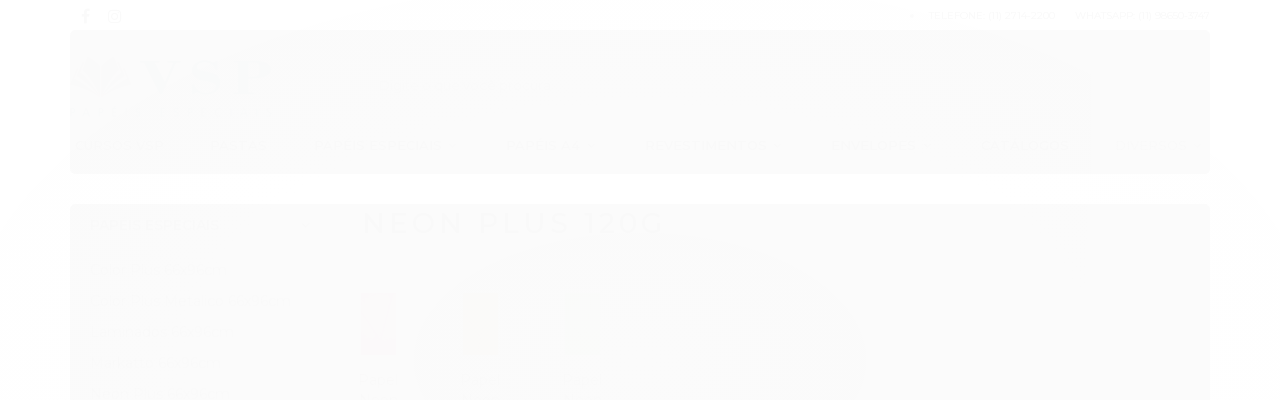

--- FILE ---
content_type: text/html; charset=utf-8
request_url: https://loja.vsppapeis.com.br/neon-plus-120g
body_size: 20205
content:

<!DOCTYPE html>
<html lang="pt-br">
  <head>
    <meta charset="utf-8">
    <meta content='width=device-width, initial-scale=1.0, maximum-scale=2.0' name='viewport' />
    <title>
  
    Neon Plus 120g - Loja Online VSP Papéis
  
</title>
    <meta http-equiv="X-UA-Compatible" content="IE=edge">
    <meta name="generator" content="Loja Integrada" />

    <link rel="dns-prefetch" href="https://cdn.awsli.com.br/">
    <link rel="preconnect" href="https://cdn.awsli.com.br/">
    <link rel="preconnect" href="https://fonts.googleapis.com">
    <link rel="preconnect" href="https://fonts.gstatic.com" crossorigin>

    
      <meta property="og:url" content="https://loja.vsppapeis.com.br/neon-plus-120g" />
      <meta property="og:type" content="website" />
      <meta property="og:site_name" content="VSP Papéis Barra Funda" />
      <meta property="og:locale" content="pt_BR" />
    

    
  
    <script>
      setTimeout(function() {
        if (typeof removePageLoading === 'function') {
          removePageLoading();
        };
      }, 7000);
    </script>
  



    

  

    <link rel="canonical" href="https://loja.vsppapeis.com.br/neon-plus-120g" />
  


  <meta property="og:title" content="VSP Papéis Barra Funda" />
  
    <meta property="og:image" content="https://cdn.awsli.com.br/542/542091/logo/a988a48739.png" />
  








  <meta name="robots" content="index, follow" />



    
      
        <link rel="shortcut icon" href="https://cdn.awsli.com.br/542/542091/favicon/c462224ea1.png" />
      
      <link rel="icon" href="https://cdn.awsli.com.br/542/542091/favicon/c462224ea1.png" sizes="192x192">
    
    

    
      <link rel="stylesheet" href="https://cdn.awsli.com.br/production/static/loja/estrutura/v1/css/all.min.css?v=f99b3cc" type="text/css">
    
    <!--[if lte IE 8]><link rel="stylesheet" href="https://cdn.awsli.com.br/production/static/loja/estrutura/v1/css/ie-fix.min.css" type="text/css"><![endif]-->
    <!--[if lte IE 9]><style type="text/css">.lateral-fulbanner { position: relative; }</style><![endif]-->

    

    
    <link href="https://fonts.googleapis.com/css2?family=Raleway:ital,wght@0,300;0,400;0,600;0,700;0,800;1,300;1,400;1,600;1,700&display=swap" rel="stylesheet">
    
    
      <link href="https://fonts.googleapis.com/css2?family=Open%20Sans:wght@300;400;600;700&display=swap" rel="stylesheet">
    

    
      <link rel="stylesheet" href="https://cdn.awsli.com.br/production/static/loja/estrutura/v1/css/bootstrap-responsive.css?v=f99b3cc" type="text/css">
      <link rel="stylesheet" href="https://cdn.awsli.com.br/production/static/loja/estrutura/v1/css/style-responsive.css?v=f99b3cc">
    

    <link rel="stylesheet" href="/tema.css?v=20251104-092322">

    

    <script type="text/javascript">
      var LOJA_ID = 542091;
      var MEDIA_URL = "https://cdn.awsli.com.br/";
      var API_URL_PUBLIC = 'https://api.awsli.com.br/';
      
        var CARRINHO_PRODS = [];
      
      var ENVIO_ESCOLHIDO = 0;
      var ENVIO_ESCOLHIDO_CODE = 0;
      var CONTRATO_INTERNACIONAL = false;
      var CONTRATO_BRAZIL = !CONTRATO_INTERNACIONAL;
      var IS_STORE_ASYNC = true;
      var IS_CLIENTE_ANONIMO = false;
    </script>

    

    <!-- Editor Visual -->
    

    <script>
      

      const isPreview = JSON.parse(sessionStorage.getItem('preview', true));
      if (isPreview) {
        const url = location.href
        location.search === '' && url + (location.search = '?preview=None')
      }
    </script>

    
      <script src="https://cdn.awsli.com.br/production/static/loja/estrutura/v1/js/all.min.js?v=f99b3cc"></script>
    
    <!-- HTML5 shim and Respond.js IE8 support of HTML5 elements and media queries -->
    <!--[if lt IE 9]>
      <script src="https://oss.maxcdn.com/html5shiv/3.7.2/html5shiv.min.js"></script>
      <script src="https://oss.maxcdn.com/respond/1.4.2/respond.min.js"></script>
    <![endif]-->

    <link rel="stylesheet" href="https://cdn.awsli.com.br/production/static/loja/estrutura/v1/css/slick.min.css" type="text/css">
    <script src="https://cdn.awsli.com.br/production/static/loja/estrutura/v1/js/slick.min.js?v=f99b3cc"></script>
    <link rel="stylesheet" href="https://cdn.awsli.com.br/production/static/css/jquery.fancybox.min.css" type="text/css" />
    <script src="https://cdn.awsli.com.br/production/static/js/jquery/jquery.fancybox.pack.min.js"></script>

    
    
  

  


    
      
        <script>
  (function(i,s,o,g,r,a,m){i['GoogleAnalyticsObject']=r;i[r]=i[r]||function(){
  (i[r].q=i[r].q||[]).push(arguments)},i[r].l=1*new Date();a=s.createElement(o),
  m=s.getElementsByTagName(o)[0];a.async=1;a.src=g;m.parentNode.insertBefore(a,m)
  })(window,document,'script','//www.google-analytics.com/analytics.js','ga');

  ga('create', 'UA-123086949-1', document.domain.replace(/^(www|store|loja)\./,''));
  ga('require', 'displayfeatures');
  
    
      ga('set', 'ecomm_prodid', '184204783, 184204577, 184204266');
      ga('set', 'ecomm_pagetype', 'category');
    
  
  
  
  
  ga('send', 'pageview');
</script>

      
        <!-- Global site tag (gtag.js) - Google Analytics -->
<script async src="https://www.googletagmanager.com/gtag/js?l=LIgtagDataLayer&id=AW-790032112"></script>
<script>
  window.LIgtagDataLayer = window.LIgtagDataLayer || [];
  function LIgtag(){LIgtagDataLayer.push(arguments);}
  LIgtag('js', new Date());

  LIgtag('set', {
    'currency': 'BRL',
    'country': 'BR'
  });
  
  LIgtag('config', 'AW-790032112');

  if(window.performance) {
    var timeSincePageLoad = Math.round(performance.now());
    LIgtag('event', 'timing_complete', {
      'name': 'load',
      'time': timeSincePageLoad
    });
  }

  $(document).on('li_view_home', function(_, eventID) {
    LIgtag('event', 'view_home');
  });

  $(document).on('li_select_product', function(_, eventID, data) {
    LIgtag('event', 'select_item', data);
  });

  $(document).on('li_start_contact', function(_, eventID, value) {
    LIgtag('event', 'start_contact', {
      value
    });
  });

  $(document).on('li_view_catalog', function(_, eventID) {
    LIgtag('event', 'view_catalog');
  });

  $(document).on('li_search', function(_, eventID, search_term) {
    LIgtag('event', 'search', {
      search_term
    });
  });

  $(document).on('li_filter_products', function(_, eventID, data) {
    LIgtag('event', 'filter_products', data);
  });

  $(document).on('li_sort_products', function(_, eventID, value) {
    LIgtag('event', 'sort_products', {
      value
    });
  });

  $(document).on('li_view_product', function(_, eventID, item) {
    LIgtag('event', 'view_item', {
      items: [item]
    });
  });

  $(document).on('li_select_variation', function(_, eventID, data) {
    LIgtag('event', 'select_variation', data);
  });

  $(document).on('li_calculate_shipping', function(_, eventID, data) {
    LIgtag('event', 'calculate_shipping', {
      zipcode: data.zipcode
    });
  });

  $(document).on('li_view_cart', function(_, eventID, data) {
    LIgtag('event', 'view_cart', data);
  });

  $(document).on('li_add_to_cart', function(_, eventID, data) {
    LIgtag('event', 'add_to_cart', {
      items: data.items
    });
  });

  $(document).on('li_apply_coupon', function(_, eventID, value) {
    LIgtag('event', 'apply_coupon', {
      value
    });
  });

  $(document).on('li_change_quantity', function(_, eventID, item) {
    LIgtag('event', 'change_quantity', {
      items: [item]
    });
  });

  $(document).on('li_remove_from_cart', function(_, eventID, item) {
    LIgtag('event', 'remove_from_cart', {
      items: [item]
    });
  });

  $(document).on('li_return_home', function(_, eventID) {
    LIgtag('event', 'return_home');
  });

  $(document).on('li_view_checkout', function(_, eventID, data) {
    LIgtag('event', 'begin_checkout', data);
  });

  $(document).on('li_login', function(_, eventID) {
    LIgtag('event', 'login');
  });

  $(document).on('li_change_address', function(_, eventID, value) {
    LIgtag('event', 'change_address', {
      value
    });
  });

  $(document).on('li_change_shipping', function(_, eventID, data) {
    LIgtag('event', 'add_shipping_info', data);
  });

  $(document).on('li_change_payment', function(_, eventID, data) {
    LIgtag('event', 'add_payment_info', data);
  });

  $(document).on('li_start_purchase', function(_, eventID) {
    LIgtag('event', 'start_purchase');
  });

  $(document).on('li_checkout_error', function(_, eventID, value) {
    LIgtag('event', 'checkout_error', {
      value
    });
  });

  $(document).on('li_purchase', function(_, eventID, data) {
    LIgtag('event', 'purchase', data);

    
      LIgtag('event', 'conversion', {
        send_to: 'AW-790032112/_vmdCKrtpt0ZEPDd2_gC',
        value: data.value,
        currency: data.currency,
        transaction_id: data.transaction_id
      });
    
  });
</script>
      
    

    
<script>
  var url = '/_events/api/setEvent';

  var sendMetrics = function(event, user = {}) {
    var unique_identifier = uuidv4();

    try {
      var data = {
        request: {
          id: unique_identifier,
          environment: 'production'
        },
        store: {
          id: 542091,
          name: 'VSP Papéis Barra Funda',
          test_account: false,
          has_meta_app: window.has_meta_app ?? false,
          li_search: true
        },
        device: {
          is_mobile: /Mobi/.test(window.navigator.userAgent),
          user_agent: window.navigator.userAgent,
          ip: '###device_ip###'
        },
        page: {
          host: window.location.hostname,
          path: window.location.pathname,
          search: window.location.search,
          type: 'category',
          title: document.title,
          referrer: document.referrer
        },
        timestamp: '###server_timestamp###',
        user_timestamp: new Date().toISOString(),
        event,
        origin: 'store'
      };

      if (window.performance) {
        var [timing] = window.performance.getEntriesByType('navigation');

        data['time'] = {
          server_response: Math.round(timing.responseStart - timing.requestStart)
        };
      }

      var _user = {},
          user_email_cookie = $.cookie('user_email'),
          user_data_cookie = $.cookie('LI-UserData');

      if (user_email_cookie) {
        var user_email = decodeURIComponent(user_email_cookie);

        _user['email'] = user_email;
      }

      if (user_data_cookie) {
        var user_data = JSON.parse(user_data_cookie);

        _user['logged'] = user_data.logged;
        _user['id'] = user_data.id ?? undefined;
      }

      $.each(user, function(key, value) {
        _user[key] = value;
      });

      if (!$.isEmptyObject(_user)) {
        data['user'] = _user;
      }

      try {
        var session_identifier = $.cookie('li_session_identifier');

        if (!session_identifier) {
          session_identifier = uuidv4();
        };

        var expiration_date = new Date();

        expiration_date.setTime(expiration_date.getTime() + (30 * 60 * 1000)); // 30 minutos

        $.cookie('li_session_identifier', session_identifier, {
          expires: expiration_date,
          path: '/'
        });

        data['session'] = {
          id: session_identifier
        };
      } catch (err) { }

      try {
        var user_session_identifier = $.cookie('li_user_session_identifier');

        if (!user_session_identifier) {
          user_session_identifier = uuidv4();

          $.cookie('li_user_session_identifier', user_session_identifier, {
            path: '/'
          });
        };

        data['user_session'] = {
          id: user_session_identifier
        };
      } catch (err) { }

      var _cookies = {},
          fbc = $.cookie('_fbc'),
          fbp = $.cookie('_fbp');

      if (fbc) {
        _cookies['fbc'] = fbc;
      }

      if (fbp) {
        _cookies['fbp'] = fbp;
      }

      if (!$.isEmptyObject(_cookies)) {
        data['session']['cookies'] = _cookies;
      }

      try {
        var ab_test_cookie = $.cookie('li_ab_test_running');

        if (ab_test_cookie) {
          var ab_test = JSON.parse(atob(ab_test_cookie));

          if (ab_test.length) {
            data['store']['ab_test'] = ab_test;
          }
        }
      } catch (err) { }

      var _utm = {};

      $.each(sessionStorage, function(key, value) {
        if (key.startsWith('utm_')) {
          var name = key.split('_')[1];

          _utm[name] = value;
        }
      });

      if (!$.isEmptyObject(_utm)) {
        data['session']['utm'] = _utm;
      }

      var controller = new AbortController();

      setTimeout(function() {
        controller.abort();
      }, 5000);

      fetch(url, {
        keepalive: true,
        method: 'POST',
        headers: {
          'Content-Type': 'application/json'
        },
        body: JSON.stringify({ data }),
        signal: controller.signal
      });
    } catch (err) { }

    return unique_identifier;
  }
</script>

    
<script>
  (function() {
    var initABTestHandler = function() {
      try {
        if ($.cookie('li_ab_test_running')) {
          return
        };
        var running_tests = [];

        
        
        
        

        var running_tests_to_cookie = JSON.stringify(running_tests);
        running_tests_to_cookie = btoa(running_tests_to_cookie);
        $.cookie('li_ab_test_running', running_tests_to_cookie, {
          path: '/'
        });

        
        if (running_tests.length > 0) {
          setTimeout(function() {
            $.ajax({
              url: "/conta/status"
            });
          }, 500);
        };

      } catch (err) { }
    }
    setTimeout(initABTestHandler, 500);
  }());
</script>

    
<script>
  $(function() {
    // Clicar em um produto
    $('.listagem-item').click(function() {
      var row, column;

      var $list = $(this).closest('[data-produtos-linha]'),
          index = $(this).closest('li').index();

      if($list.find('.listagem-linha').length === 1) {
        var productsPerRow = $list.data('produtos-linha');

        row = Math.floor(index / productsPerRow) + 1;
        column = (index % productsPerRow) + 1;
      } else {
        row = $(this).closest('.listagem-linha').index() + 1;
        column = index + 1;
      }

      var body = {
        item_id: $(this).attr('data-id'),
        item_sku: $(this).find('.produto-sku').text(),
        item_name: $(this).find('.nome-produto').text().trim(),
        item_row: row,
        item_column: column
      };

      var eventID = sendMetrics({
        type: 'event',
        name: 'select_product',
        data: body
      });

      $(document).trigger('li_select_product', [eventID, body]);
    });

    // Clicar no "Fale Conosco"
    $('#modalContato').on('show', function() {
      var value = 'Fale Conosco';

      var eventID = sendMetrics({
        type: 'event',
        name: 'start_contact',
        data: { text: value }
      });

      $(document).trigger('li_start_contact', [eventID, value]);
    });

    // Clicar no WhatsApp
    $('.li-whatsapp a').click(function() {
      var value = 'WhatsApp';

      var eventID = sendMetrics({
        type: 'event',
        name: 'start_contact',
        data: { text: value }
      });

      $(document).trigger('li_start_contact', [eventID, value]);
    });

    
      // Visualizar a catálogo
      var eventID = sendMetrics({
        type: 'pageview',
        name: 'view_catalog'
      });

      $(document).trigger('li_view_catalog', [eventID]);

      var params = new URLSearchParams(window.location.search),
          oldParams = document.referrer ? new URL(document.referrer).searchParams : new URLSearchParams();

      // Filtrar produtos
      if(params.has('fq')) {
        var value = params.get('fq');

        if(value !== oldParams.get('fq')) {
          var attribute = value.split(':'),
              body = {
                attribute_name: attribute[0],
                attribute_value: attribute[1]
              };

          var eventID = sendMetrics({
            type: 'event',
            name: 'filter_products',
            data: body
          });

          $(document).trigger('li_filter_products', [eventID, body]);
        }
      }

      // Ordenar produtos
      if(params.has('sort')) {
        var value = params.get('sort');

        if(value !== oldParams.get('sort')) {
          var eventID = sendMetrics({
            type: 'event',
            name: 'sort_products',
            data: { text: value }
          });

          $(document).trigger('li_sort_products', [eventID, value]);
        }
      }

      // Alterar página
      if(params.has('pagina')) {
        var previous_page = oldParams.has('pagina') ? parseInt(oldParams.get('pagina')) : 1,
            next_page = parseInt(params.get('pagina'));

        if(next_page !== previous_page) {
          var body = {
            previous_page,
            next_page
          };

          var eventID = sendMetrics({
            type: 'event',
            name: 'change_page',
            data: body
          });

          $(document).trigger('li_change_page', [eventID, body]);
        }
      }

      
    
  });
</script>


    
	<!-- google tag mananger head -->
  
      <!-- Google Tag Manager -->
<script>(function(w,d,s,l,i){w[l]=w[l]||[];w[l].push({'gtm.start':
new Date().getTime(),event:'gtm.js'});var f=d.getElementsByTagName(s)[0],
j=d.createElement(s),dl=l!='dataLayer'?'&l='+l:'';j.async=true;j.src=
'https://www.googletagmanager.com/gtm.js?id='+i+dl;f.parentNode.insertBefore(j,f);
})(window,document,'script','dataLayer','GTM-NW68PHD');</script>
<!-- End Google Tag Manager -->
  

	<!-- Código do cabecalho -->
  
      
  

	<!-- gtag -->
  
      <!-- Google tag (gtag.js) -->
<script async src="https://www.googletagmanager.com/gtag/js?id=AW-790032112"></script>
<script>
  window.dataLayer = window.dataLayer || [];
  function gtag(){dataLayer.push(arguments);}
  gtag('js', new Date());

  gtag('config', 'AW-790032112');
</script>
  

	<!-- lojaintegrada-google-shopping -->
  
      <meta name="google-site-verification" content="gYuSgt6t0Jo2_tRxt4WpfNcVHT7RE2QEBMMaO4dYKcY" />
  


    
      
        <link href="//cdn.awsli.com.br/temasv2/190/__theme_custom.css?v=1639330058" rel="stylesheet" type="text/css">
<script src="//cdn.awsli.com.br/temasv2/190/__theme_custom.js?v=1639330058"></script>
      
    

    
      <link rel="stylesheet" href="/avancado.css?v=20251104-092322" type="text/css" />
    

    

    
  <link rel="manifest" href="/manifest.json" />




  </head>
  <body class="pagina-categoria categoria-18266527   ">
    <div id="fb-root"></div>
    
  
    <div id="full-page-loading">
      <div class="conteiner" style="height: 100%;">
        <div class="loading-placeholder-content">
          <div class="loading-placeholder-effect loading-placeholder-header"></div>
          <div class="loading-placeholder-effect loading-placeholder-body"></div>
        </div>
      </div>
      <script>
        var is_full_page_loading = true;
        function removePageLoading() {
          if (is_full_page_loading) {
            try {
              $('#full-page-loading').remove();
            } catch(e) {}
            try {
              var div_loading = document.getElementById('full-page-loading');
              if (div_loading) {
                div_loading.remove();
              };
            } catch(e) {}
            is_full_page_loading = false;
          };
        };
        $(function() {
          setTimeout(function() {
            removePageLoading();
          }, 1);
        });
      </script>
      <style>
        #full-page-loading { position: fixed; z-index: 9999999; margin: auto; top: 0; left: 0; bottom: 0; right: 0; }
        #full-page-loading:before { content: ''; display: block; position: fixed; top: 0; left: 0; width: 100%; height: 100%; background: rgba(255, 255, 255, .98); background: radial-gradient(rgba(255, 255, 255, .99), rgba(255, 255, 255, .98)); }
        .loading-placeholder-content { height: 100%; display: flex; flex-direction: column; position: relative; z-index: 1; }
        .loading-placeholder-effect { background-color: #F9F9F9; border-radius: 5px; width: 100%; animation: pulse-loading 1.5s cubic-bezier(0.4, 0, 0.6, 1) infinite; }
        .loading-placeholder-content .loading-placeholder-body { flex-grow: 1; margin-bottom: 30px; }
        .loading-placeholder-content .loading-placeholder-header { height: 20%; min-height: 100px; max-height: 200px; margin: 30px 0; }
        @keyframes pulse-loading{50%{opacity:.3}}
      </style>
    </div>
  



    
      
        


<div class="barra-inicial fundo-secundario">
  <div class="conteiner">
    <div class="row-fluid">
      <div class="lista-redes span3 hidden-phone">
        
          <ul>
            
              <li>
                <a href="https://facebook.com/vsppapeis" target="_blank" aria-label="Siga nos no Facebook"><i class="icon-facebook"></i></a>
              </li>
            
            
            
            
            
              <li>
                <a href="https://instagram.com/vsppapeisespeciais" target="_blank" aria-label="Siga nos no Instagram"><i class="icon-instagram"></i></a>
              </li>
            
            
            
          </ul>
        
      </div>
      <div class="canais-contato span9">
        <ul>
          <li class="hidden-phone">
            <a href="#modalContato" data-toggle="modal" data-target="#modalContato">
              <i class="icon-comment"></i>
              Fale Conosco
            </a>
          </li>
          
            <li>
              <span>
                <i class="icon-phone"></i>Telefone: (11) 2714-2200
              </span>
            </li>
          
          
            <li class="tel-whatsapp">
              <span>
                <i class="fa fa-whatsapp"></i>Whatsapp: (11) 98650-3747
              </span>
            </li>
          
          
        </ul>
      </div>
    </div>
  </div>
</div>

      
    

    <div class="conteiner-principal">
      
        
          
<div id="cabecalho">

  <div class="atalhos-mobile visible-phone fundo-secundario borda-principal">
    <ul>

      <li><a href="https://loja.vsppapeis.com.br/" class="icon-home"> </a></li>
      
      <li class="fundo-principal"><a href="https://loja.vsppapeis.com.br/carrinho/index" class="icon-shopping-cart"> </a></li>
      
      
        <li class="menu-user-logged" style="display: none;"><a href="https://loja.vsppapeis.com.br/conta/logout" class="icon-signout menu-user-logout"> </a></li>
      
      
      <li><a href="https://loja.vsppapeis.com.br/conta/index" class="icon-user"> </a></li>
      
      <li class="vazia"><span>&nbsp;</span></li>

    </ul>
  </div>

  <div class="conteiner">
    <div class="row-fluid">
      <div class="span3">
        <h2 class="logo cor-secundaria">
          <a href="https://loja.vsppapeis.com.br/" title="VSP Papéis Barra Funda">
            
            <img src="https://cdn.awsli.com.br/400x300/542/542091/logo/a988a48739.png" alt="VSP Papéis Barra Funda" />
            
          </a>
        </h2>


      </div>

      <div class="conteudo-topo span9">
        <div class="superior row-fluid hidden-phone">
          <div class="span8">
            
              
                <div class="btn-group menu-user-logged" style="display: none;">
                  <a href="https://loja.vsppapeis.com.br/conta/index" class="botao secundario pequeno dropdown-toggle" data-toggle="dropdown">
                    Olá, <span class="menu-user-name"></span>
                    <span class="icon-chevron-down"></span>
                  </a>
                  <ul class="dropdown-menu">
                    <li>
                      <a href="https://loja.vsppapeis.com.br/conta/index" title="Minha conta">Minha conta</a>
                    </li>
                    
                      <li>
                        <a href="https://loja.vsppapeis.com.br/conta/pedido/listar" title="Minha conta">Meus pedidos</a>
                      </li>
                    
                    <li>
                      <a href="https://loja.vsppapeis.com.br/conta/favorito/listar" title="Meus favoritos">Meus favoritos</a>
                    </li>
                    <li>
                      <a href="https://loja.vsppapeis.com.br/conta/logout" title="Sair" class="menu-user-logout">Sair</a>
                    </li>
                  </ul>
                </div>
              
              
                <a href="https://loja.vsppapeis.com.br/conta/login" class="bem-vindo cor-secundaria menu-user-welcome">
                  Bem-vindo, <span class="cor-principal">identifique-se</span> para fazer pedidos
                </a>
              
            
          </div>
          <div class="span4">
            <ul class="acoes-conta borda-alpha">
              
                <li>
                  <i class="icon-list fundo-principal"></i>
                  <a href="https://loja.vsppapeis.com.br/conta/pedido/listar" class="cor-secundaria">Meus Pedidos</a>
                </li>
              
              
                <li>
                  <i class="icon-user fundo-principal"></i>
                  <a href="https://loja.vsppapeis.com.br/conta/index" class="cor-secundaria">Minha Conta</a>
                </li>
              
            </ul>
          </div>
        </div>

        <div class="inferior row-fluid ">
          <div class="span8 busca-mobile">
            <a href="javascript:;" class="atalho-menu visible-phone icon-th botao principal"> </a>

            <div class="busca borda-alpha">
              <form id="form-buscar" action="/buscar" method="get">
                <input id="auto-complete" type="text" name="q" placeholder="Digite o que você procura" value="" autocomplete="off" maxlength="255" />
                <button class="botao botao-busca icon-search fundo-secundario" aria-label="Buscar"></button>
              </form>
            </div>

          </div>

          
            <div class="span4 hidden-phone">
              

  <div class="carrinho vazio">
    
      <a href="https://loja.vsppapeis.com.br/carrinho/index">
        <i class="icon-shopping-cart fundo-principal"></i>
        <strong class="qtd-carrinho titulo cor-secundaria" style="display: none;">0</strong>
        <span style="display: none;">
          
            <b class="titulo cor-secundaria"><span>Meu Carrinho</span></b>
          
          <span class="cor-secundaria">Produtos adicionados</span>
        </span>
        
          <span class="titulo cor-secundaria vazio-text">Carrinho vazio</span>
        
      </a>
    
    <div class="carrinho-interno-ajax"></div>
  </div>
  
<div class="minicart-placeholder" style="display: none;">
  <div class="carrinho-interno borda-principal">
    <ul>
      <li class="minicart-item-modelo">
        
          <div class="preco-produto com-promocao destaque-parcela ">
            <div>
              <s class="preco-venda">
                R$ --PRODUTO_PRECO_DE--
              </s>
              <strong class="preco-promocional cor-principal">
                R$ --PRODUTO_PRECO_POR--
              </strong>
            </div>
          </div>
        
        <a data-href="--PRODUTO_URL--" class="imagem-produto">
          <img data-src="https://cdn.awsli.com.br/64x64/--PRODUTO_IMAGEM--" alt="--PRODUTO_NOME--" />
        </a>
        <a data-href="--PRODUTO_URL--" class="nome-produto cor-secundaria">
          --PRODUTO_NOME--
        </a>
        <div class="produto-sku hide">--PRODUTO_SKU--</div>
      </li>
    </ul>
    <div class="carrinho-rodape">
      <span class="carrinho-info">
        
          <i>--CARRINHO_QUANTIDADE-- produto no carrinho</i>
        
        
          
            <span class="carrino-total">
              Total: <strong class="titulo cor-principal">R$ --CARRINHO_TOTAL_ITENS--</strong>
            </span>
          
        
      </span>
      <a href="https://loja.vsppapeis.com.br/carrinho/index" class="botao principal">
        
          <i class="icon-shopping-cart"></i>Ir para o carrinho
        
      </a>
    </div>
  </div>
</div>



            </div>
          
        </div>

      </div>
    </div>
    


  
    
      
<div class="menu superior">
  <ul class="nivel-um">
    


    

  


    
      <li class="categoria-id-2244291  borda-principal">
        <a href="https://loja.vsppapeis.com.br/cursos-presenciais-vsp-papeis" title="CURSOS VSP">
          <strong class="titulo cor-secundaria">CURSOS VSP</strong>
          
        </a>
        
      </li>
    
      <li class="categoria-id-23959761  borda-principal">
        <a href="https://loja.vsppapeis.com.br/pastas" title="PASTAS">
          <strong class="titulo cor-secundaria">PASTAS</strong>
          
        </a>
        
      </li>
    
      <li class="categoria-id-4021573 com-filho borda-principal">
        <a href="https://loja.vsppapeis.com.br/papeis-especiais" title="Papéis Especiais">
          <strong class="titulo cor-secundaria">Papéis Especiais</strong>
          
            <i class="icon-chevron-down fundo-secundario"></i>
          
        </a>
        
          <ul class="nivel-dois borda-alpha">
            

  <li class="categoria-id-4022183 com-filho">
    <a href="https://loja.vsppapeis.com.br/color-plus-66x96cm" title="Color Plus 66x96cm">
      
        <i class="icon-chevron-right fundo-secundario"></i>
      
      Color Plus 66x96cm
    </a>
    
      <ul class="nivel-tres">
        
          

  <li class="categoria-id-4022239 ">
    <a href="https://loja.vsppapeis.com.br/color-plus-80g" title="Color Plus 080g">
      
      Color Plus 080g
    </a>
    
  </li>

  <li class="categoria-id-4022241 ">
    <a href="https://loja.vsppapeis.com.br/color-plus-120g" title="Color Plus 120g">
      
      Color Plus 120g
    </a>
    
  </li>

  <li class="categoria-id-4022244 ">
    <a href="https://loja.vsppapeis.com.br/color-plus-180g" title="Color Plus 180g">
      
      Color Plus 180g
    </a>
    
  </li>

  <li class="categoria-id-4022247 ">
    <a href="https://loja.vsppapeis.com.br/color-plus-240g" title="Color Plus 240g">
      
      Color Plus 240g
    </a>
    
  </li>


        
      </ul>
    
  </li>

  <li class="categoria-id-4057868 com-filho">
    <a href="https://loja.vsppapeis.com.br/color-plus-metal-66x96cm" title="Color Plus Metalico 66x96cm">
      
        <i class="icon-chevron-right fundo-secundario"></i>
      
      Color Plus Metalico 66x96cm
    </a>
    
      <ul class="nivel-tres">
        
          

  <li class="categoria-id-4057922 ">
    <a href="https://loja.vsppapeis.com.br/color-plus-metal-120g" title="Color Plus Metalico 120g">
      
      Color Plus Metalico 120g
    </a>
    
  </li>

  <li class="categoria-id-4057925 ">
    <a href="https://loja.vsppapeis.com.br/color-plus-metal-180g" title="Color Plus Metalico 180g">
      
      Color Plus Metalico 180g
    </a>
    
  </li>

  <li class="categoria-id-4057926 ">
    <a href="https://loja.vsppapeis.com.br/color-plus-metal-250g" title="Color Plus Metalico 250g">
      
      Color Plus Metalico 250g
    </a>
    
  </li>


        
      </ul>
    
  </li>

  <li class="categoria-id-4090670 com-filho">
    <a href="https://loja.vsppapeis.com.br/laminados-66x96cm" title="Laminados 66x96cm">
      
        <i class="icon-chevron-right fundo-secundario"></i>
      
      Laminados 66x96cm
    </a>
    
      <ul class="nivel-tres">
        
          

  <li class="categoria-id-4090676 ">
    <a href="https://loja.vsppapeis.com.br/lamicote-255g" title="Lamicote 255g">
      
      Lamicote 255g
    </a>
    
  </li>


        
      </ul>
    
  </li>

  <li class="categoria-id-4028598 com-filho">
    <a href="https://loja.vsppapeis.com.br/markatto-66x96cm" title="Markatto 66x96cm">
      
        <i class="icon-chevron-right fundo-secundario"></i>
      
      Markatto 66x96cm
    </a>
    
      <ul class="nivel-tres">
        
          

  <li class="categoria-id-4028601 ">
    <a href="https://loja.vsppapeis.com.br/markatto-120g" title="Markatto 120g">
      
      Markatto 120g
    </a>
    
  </li>

  <li class="categoria-id-4028603 ">
    <a href="https://loja.vsppapeis.com.br/markatto-170g" title="Markatto 170g">
      
      Markatto 170g
    </a>
    
  </li>

  <li class="categoria-id-4028604 ">
    <a href="https://loja.vsppapeis.com.br/markatto-250g" title="Markatto 250g">
      
      Markatto 250g
    </a>
    
  </li>

  <li class="categoria-id-4028607 ">
    <a href="https://loja.vsppapeis.com.br/markatto-320g" title="Markatto 320g">
      
      Markatto 320g
    </a>
    
  </li>


        
      </ul>
    
  </li>

  <li class="categoria-id-18266525 com-filho">
    <a href="https://loja.vsppapeis.com.br/neon-plus-66x96cm" title="Neon Plus 66x96cm">
      
        <i class="icon-chevron-right fundo-secundario"></i>
      
      Neon Plus 66x96cm
    </a>
    
      <ul class="nivel-tres">
        
          

  <li class="categoria-id-18266527 ">
    <a href="https://loja.vsppapeis.com.br/neon-plus-120g" title="Neon Plus 120g">
      
      Neon Plus 120g
    </a>
    
  </li>

  <li class="categoria-id-18266529 ">
    <a href="https://loja.vsppapeis.com.br/neon-plus-180g" title="Neon Plus 180g">
      
      Neon Plus 180g
    </a>
    
  </li>


        
      </ul>
    
  </li>

  <li class="categoria-id-22992273 com-filho">
    <a href="https://loja.vsppapeis.com.br/opaline-66x96cm" title="Opaline 66x96cm">
      
        <i class="icon-chevron-right fundo-secundario"></i>
      
      Opaline 66x96cm
    </a>
    
      <ul class="nivel-tres">
        
          

  <li class="categoria-id-22992279 ">
    <a href="https://loja.vsppapeis.com.br/opalina-180g" title="Opalina 180g">
      
      Opalina 180g
    </a>
    
  </li>

  <li class="categoria-id-22992283 ">
    <a href="https://loja.vsppapeis.com.br/opalina-240g" title="Opalina 240g">
      
      Opalina 240g
    </a>
    
  </li>


        
      </ul>
    
  </li>

  <li class="categoria-id-4158858 com-filho">
    <a href="https://loja.vsppapeis.com.br/pergamenata" title="Pergamenata 66x96cm">
      
        <i class="icon-chevron-right fundo-secundario"></i>
      
      Pergamenata 66x96cm
    </a>
    
      <ul class="nivel-tres">
        
          

  <li class="categoria-id-4158860 ">
    <a href="https://loja.vsppapeis.com.br/pergamenata-110g" title="Pergamenata 110g">
      
      Pergamenata 110g
    </a>
    
  </li>

  <li class="categoria-id-4158863 ">
    <a href="https://loja.vsppapeis.com.br/pergamenata-160g" title="Pergamenata 160g">
      
      Pergamenata 160g
    </a>
    
  </li>

  <li class="categoria-id-4158866 ">
    <a href="https://loja.vsppapeis.com.br/pergamenata-230g" title="Pergamenata 230g">
      
      Pergamenata 230g
    </a>
    
  </li>


        
      </ul>
    
  </li>

  <li class="categoria-id-4072732 com-filho">
    <a href="https://loja.vsppapeis.com.br/relux-64x94cm" title="Relux 64x94cm">
      
        <i class="icon-chevron-right fundo-secundario"></i>
      
      Relux 64x94cm
    </a>
    
      <ul class="nivel-tres">
        
          

  <li class="categoria-id-4072733 ">
    <a href="https://loja.vsppapeis.com.br/relux-120g" title="Relux 120g">
      
      Relux 120g
    </a>
    
  </li>

  <li class="categoria-id-4072734 ">
    <a href="https://loja.vsppapeis.com.br/relux-180g" title="Relux 180g">
      
      Relux 180g
    </a>
    
  </li>

  <li class="categoria-id-4072735 ">
    <a href="https://loja.vsppapeis.com.br/relux-240g" title="Relux 240g">
      
      Relux 240g
    </a>
    
  </li>


        
      </ul>
    
  </li>

  <li class="categoria-id-22064054 com-filho">
    <a href="https://loja.vsppapeis.com.br/signaplus-66x96cm" title="SignaPlus 66x96cm">
      
        <i class="icon-chevron-right fundo-secundario"></i>
      
      SignaPlus 66x96cm
    </a>
    
      <ul class="nivel-tres">
        
          

  <li class="categoria-id-22064062 ">
    <a href="https://loja.vsppapeis.com.br/signaplus-180g" title="SignaPlus 180g">
      
      SignaPlus 180g
    </a>
    
  </li>


        
      </ul>
    
  </li>

  <li class="categoria-id-14861552 com-filho">
    <a href="https://loja.vsppapeis.com.br/sparkle-meia-folha" title="Sparkle 47x64cm">
      
        <i class="icon-chevron-right fundo-secundario"></i>
      
      Sparkle 47x64cm
    </a>
    
      <ul class="nivel-tres">
        
          

  <li class="categoria-id-14924909 ">
    <a href="https://loja.vsppapeis.com.br/candy-plus-120g-48x66cm-" title="Sparkle 180g">
      
      Sparkle 180g
    </a>
    
  </li>


        
      </ul>
    
  </li>

  <li class="categoria-id-4158900 ">
    <a href="https://loja.vsppapeis.com.br/vegetal-66x96cm" title="Vegetal 66x96cm">
      
      Vegetal 66x96cm
    </a>
    
  </li>

  <li class="categoria-id-4022253 com-filho">
    <a href="https://loja.vsppapeis.com.br/verge-plus-66x96cm" title="Vergê Plus 66x96cm">
      
        <i class="icon-chevron-right fundo-secundario"></i>
      
      Vergê Plus 66x96cm
    </a>
    
      <ul class="nivel-tres">
        
          

  <li class="categoria-id-4022260 ">
    <a href="https://loja.vsppapeis.com.br/verge-80g" title="Vergê 080g">
      
      Vergê 080g
    </a>
    
  </li>

  <li class="categoria-id-4022262 ">
    <a href="https://loja.vsppapeis.com.br/verge-120g" title="Vergê 120g">
      
      Vergê 120g
    </a>
    
  </li>

  <li class="categoria-id-4022264 ">
    <a href="https://loja.vsppapeis.com.br/verge-180g" title="Vergê 180g">
      
      Vergê 180g
    </a>
    
  </li>

  <li class="categoria-id-4022266 ">
    <a href="https://loja.vsppapeis.com.br/verge-220g" title="Vergê 220g">
      
      Vergê 220g
    </a>
    
  </li>


        
      </ul>
    
  </li>


          </ul>
        
      </li>
    
      <li class="categoria-id-1898170 com-filho borda-principal">
        <a href="https://loja.vsppapeis.com.br/papeis-a4" title="Papéis A4">
          <strong class="titulo cor-secundaria">Papéis A4</strong>
          
            <i class="icon-chevron-down fundo-secundario"></i>
          
        </a>
        
          <ul class="nivel-dois borda-alpha">
            

  <li class="categoria-id-4081814 com-filho">
    <a href="https://loja.vsppapeis.com.br/acetato" title="Acetato">
      
        <i class="icon-chevron-right fundo-secundario"></i>
      
      Acetato
    </a>
    
      <ul class="nivel-tres">
        
          

  <li class="categoria-id-4081818 ">
    <a href="https://loja.vsppapeis.com.br/acetato-30x30cm" title="Acetato 30x30cm">
      
      Acetato 30x30cm
    </a>
    
  </li>

  <li class="categoria-id-4081816 ">
    <a href="https://loja.vsppapeis.com.br/acetato-a4" title="Acetato A4">
      
      Acetato A4
    </a>
    
  </li>


        
      </ul>
    
  </li>

  <li class="categoria-id-1971029 com-filho">
    <a href="https://loja.vsppapeis.com.br/coloridos-lisos" title="Coloridos Lisos">
      
        <i class="icon-chevron-right fundo-secundario"></i>
      
      Coloridos Lisos
    </a>
    
      <ul class="nivel-tres">
        
          

  <li class="categoria-id-16030573 ">
    <a href="https://loja.vsppapeis.com.br/color-plus-120g-a4" title="Color Plus 120g A4">
      
      Color Plus 120g A4
    </a>
    
  </li>

  <li class="categoria-id-3980013 ">
    <a href="https://loja.vsppapeis.com.br/color-plus-180g-305x305cm" title="Color Plus 180g 30,5x30,5cm">
      
      Color Plus 180g 30,5x30,5cm
    </a>
    
  </li>

  <li class="categoria-id-3980010 ">
    <a href="https://loja.vsppapeis.com.br/color-plus-180g-a4" title="Color Plus 180g A4">
      
      Color Plus 180g A4
    </a>
    
  </li>

  <li class="categoria-id-23769220 ">
    <a href="https://loja.vsppapeis.com.br/sirio-color-a4" title="Sirio Color A4">
      
      Sirio Color A4
    </a>
    
  </li>


        
      </ul>
    
  </li>

  <li class="categoria-id-14853811 com-filho">
    <a href="https://loja.vsppapeis.com.br/couche" title="Couchê">
      
        <i class="icon-chevron-right fundo-secundario"></i>
      
      Couchê
    </a>
    
      <ul class="nivel-tres">
        
          

  <li class="categoria-id-14853825 ">
    <a href="https://loja.vsppapeis.com.br/couche-305x305cm" title="Couchê 30,5x30,5cm">
      
      Couchê 30,5x30,5cm
    </a>
    
  </li>

  <li class="categoria-id-14853822 ">
    <a href="https://loja.vsppapeis.com.br/couche-a4" title="Couchê A4">
      
      Couchê A4
    </a>
    
  </li>

  <li class="categoria-id-14853828 ">
    <a href="https://loja.vsppapeis.com.br/couche-outros-formatos" title="Couchê Outros Formatos">
      
      Couchê Outros Formatos
    </a>
    
  </li>


        
      </ul>
    
  </li>

  <li class="categoria-id-1971033 com-filho">
    <a href="https://loja.vsppapeis.com.br/decorados" title="Decorados">
      
        <i class="icon-chevron-right fundo-secundario"></i>
      
      Decorados
    </a>
    
      <ul class="nivel-tres">
        
          

  <li class="categoria-id-3986598 ">
    <a href="https://loja.vsppapeis.com.br/decorados-coloridos-" title="Decorados Coloridos 30,5x30,5cm">
      
      Decorados Coloridos 30,5x30,5cm
    </a>
    
  </li>

  <li class="categoria-id-3986599 ">
    <a href="https://loja.vsppapeis.com.br/decorados-laminados-" title="Decorados Laminados 30,5x30,5cm">
      
      Decorados Laminados 30,5x30,5cm
    </a>
    
  </li>

  <li class="categoria-id-3986600 ">
    <a href="https://loja.vsppapeis.com.br/decorados-metalizados-" title="Decorados Metalizados 30,5x30,5cm">
      
      Decorados Metalizados 30,5x30,5cm
    </a>
    
  </li>


        
      </ul>
    
  </li>

  <li class="categoria-id-1971036 com-filho">
    <a href="https://loja.vsppapeis.com.br/efeito-glitter-cryogen" title="Efeito Glitter (CRYOGEN)">
      
        <i class="icon-chevron-right fundo-secundario"></i>
      
      Efeito Glitter (CRYOGEN)
    </a>
    
      <ul class="nivel-tres">
        
          

  <li class="categoria-id-3986986 ">
    <a href="https://loja.vsppapeis.com.br/cryogen-fiber" title="Cryogen Fiber 30,5x30,5cm">
      
      Cryogen Fiber 30,5x30,5cm
    </a>
    
  </li>

  <li class="categoria-id-3986978 ">
    <a href="https://loja.vsppapeis.com.br/cryogen-pop" title="Cryogen Pop 30,5x30,5cm">
      
      Cryogen Pop 30,5x30,5cm
    </a>
    
  </li>

  <li class="categoria-id-3986976 ">
    <a href="https://loja.vsppapeis.com.br/cryogen-shine" title="Cryogen Shine 30,5x30,5cm">
      
      Cryogen Shine 30,5x30,5cm
    </a>
    
  </li>

  <li class="categoria-id-3986982 ">
    <a href="https://loja.vsppapeis.com.br/cryogen-square" title="Cryogen Square 30,5x30,5cm">
      
      Cryogen Square 30,5x30,5cm
    </a>
    
  </li>


        
      </ul>
    
  </li>

  <li class="categoria-id-1971040 ">
    <a href="https://loja.vsppapeis.com.br/kraft" title="Kraft">
      
      Kraft
    </a>
    
  </li>

  <li class="categoria-id-2225189 ">
    <a href="https://loja.vsppapeis.com.br/laminados-" title="Laminados">
      
      Laminados
    </a>
    
  </li>

  <li class="categoria-id-1970140 com-filho">
    <a href="https://loja.vsppapeis.com.br/metalizados" title="Relux">
      
        <i class="icon-chevron-right fundo-secundario"></i>
      
      Relux
    </a>
    
      <ul class="nivel-tres">
        
          

  <li class="categoria-id-4002968 ">
    <a href="https://loja.vsppapeis.com.br/relux-305x305cm" title="Relux 30,5x30,5cm">
      
      Relux 30,5x30,5cm
    </a>
    
  </li>

  <li class="categoria-id-4002967 ">
    <a href="https://loja.vsppapeis.com.br/relux-a4" title="Relux A4">
      
      Relux A4
    </a>
    
  </li>


        
      </ul>
    
  </li>

  <li class="categoria-id-2527004 com-filho">
    <a href="https://loja.vsppapeis.com.br/texturas" title="Texturizados">
      
        <i class="icon-chevron-right fundo-secundario"></i>
      
      Texturizados
    </a>
    
      <ul class="nivel-tres">
        
          

  <li class="categoria-id-3577967 ">
    <a href="https://loja.vsppapeis.com.br/carnival" title="Carnival">
      
      Carnival
    </a>
    
  </li>

  <li class="categoria-id-22562209 ">
    <a href="https://loja.vsppapeis.com.br/markatto-250g-a4" title="Markatto 250g A4">
      
      Markatto 250g A4
    </a>
    
  </li>

  <li class="categoria-id-3577973 ">
    <a href="https://loja.vsppapeis.com.br/super-ink" title="Super Ink">
      
      Super Ink
    </a>
    
  </li>

  <li class="categoria-id-3577965 ">
    <a href="https://loja.vsppapeis.com.br/texture-tx" title="Texture TX">
      
      Texture TX
    </a>
    
  </li>

  <li class="categoria-id-3577962 ">
    <a href="https://loja.vsppapeis.com.br/tx-max" title="Tx Max">
      
      Tx Max
    </a>
    
  </li>

  <li class="categoria-id-3577960 ">
    <a href="https://loja.vsppapeis.com.br/tx-realce" title="Tx Realce">
      
      Tx Realce
    </a>
    
  </li>


        
      </ul>
    
  </li>

  <li class="categoria-id-1971045 com-filho">
    <a href="https://loja.vsppapeis.com.br/vegetal" title="Vegetal">
      
        <i class="icon-chevron-right fundo-secundario"></i>
      
      Vegetal
    </a>
    
      <ul class="nivel-tres">
        
          

  <li class="categoria-id-3578353 ">
    <a href="https://loja.vsppapeis.com.br/vegetal-colorido" title="Vegetal Colorido A4">
      
      Vegetal Colorido A4
    </a>
    
  </li>

  <li class="categoria-id-3996139 ">
    <a href="https://loja.vsppapeis.com.br/vegetal-decorado-" title="Vegetal Decorado">
      
      Vegetal Decorado
    </a>
    
  </li>


        
      </ul>
    
  </li>

  <li class="categoria-id-2793881 ">
    <a href="https://loja.vsppapeis.com.br/verge-plus" title="Vergê Plus">
      
      Vergê Plus
    </a>
    
  </li>


          </ul>
        
      </li>
    
      <li class="categoria-id-3220425 com-filho borda-principal">
        <a href="https://loja.vsppapeis.com.br/revestimentos" title="Revestimentos">
          <strong class="titulo cor-secundaria">Revestimentos</strong>
          
            <i class="icon-chevron-down fundo-secundario"></i>
          
        </a>
        
          <ul class="nivel-dois borda-alpha">
            

  <li class="categoria-id-17923122 ">
    <a href="https://loja.vsppapeis.com.br/camurca" title="Camurça">
      
      Camurça
    </a>
    
  </li>

  <li class="categoria-id-22042799 ">
    <a href="https://loja.vsppapeis.com.br/encadernacao" title="Encadernação">
      
      Encadernação
    </a>
    
  </li>

  <li class="categoria-id-22535805 ">
    <a href="https://loja.vsppapeis.com.br/imitlin" title="Imitlin">
      
      Imitlin
    </a>
    
  </li>

  <li class="categoria-id-18112974 ">
    <a href="https://loja.vsppapeis.com.br/limited-edition-gold" title="Segredos da VSP">
      
      Segredos da VSP
    </a>
    
  </li>

  <li class="categoria-id-3220495 com-filho">
    <a href="https://loja.vsppapeis.com.br/tecidos" title="Tecidos">
      
        <i class="icon-chevron-right fundo-secundario"></i>
      
      Tecidos
    </a>
    
      <ul class="nivel-tres">
        
          

  <li class="categoria-id-22736248 ">
    <a href="https://loja.vsppapeis.com.br/vtex-48x66cm" title="Vtex 45x64cm">
      
      Vtex 45x64cm
    </a>
    
  </li>

  <li class="categoria-id-22736242 ">
    <a href="https://loja.vsppapeis.com.br/vtex-66x96cm" title="Vtex 66x96cm">
      
      Vtex 66x96cm
    </a>
    
  </li>


        
      </ul>
    
  </li>

  <li class="categoria-id-3220965 ">
    <a href="https://loja.vsppapeis.com.br/vinilico-percalux-star-coat" title="Vinílico (tipo Percalux) - Star Coat">
      
      Vinílico (tipo Percalux) - Star Coat
    </a>
    
  </li>

  <li class="categoria-id-3220971 ">
    <a href="https://loja.vsppapeis.com.br/vinilico-percalux-star-paper" title="Vinílico (tipo Percalux) - Star Paper">
      
      Vinílico (tipo Percalux) - Star Paper
    </a>
    
  </li>


          </ul>
        
      </li>
    
      <li class="categoria-id-1963116 com-filho borda-principal">
        <a href="https://loja.vsppapeis.com.br/envelopes" title="Envelopes">
          <strong class="titulo cor-secundaria">Envelopes</strong>
          
            <i class="icon-chevron-down fundo-secundario"></i>
          
        </a>
        
          <ul class="nivel-dois borda-alpha">
            

  <li class="categoria-id-22752220 ">
    <a href="https://loja.vsppapeis.com.br/formato-10-x-10-cm-colorido" title="Envelopes 10x10cm Colorido">
      
      Envelopes 10x10cm Colorido
    </a>
    
  </li>

  <li class="categoria-id-1971058 ">
    <a href="https://loja.vsppapeis.com.br/formato-carta-liso" title="Envelopes 11,4x16,2cm Colorido">
      
      Envelopes 11,4x16,2cm Colorido
    </a>
    
  </li>

  <li class="categoria-id-22736384 ">
    <a href="https://loja.vsppapeis.com.br/formato-114-x-162-mm-perolizado" title="Envelopes 11,4x16,2cm Perolizado">
      
      Envelopes 11,4x16,2cm Perolizado
    </a>
    
  </li>

  <li class="categoria-id-22627671 ">
    <a href="https://loja.vsppapeis.com.br/envelopes-vernissage-15x21cm" title="Envelopes 15x21cm Vernissage">
      
      Envelopes 15x21cm Vernissage
    </a>
    
  </li>

  <li class="categoria-id-1971063 ">
    <a href="https://loja.vsppapeis.com.br/formato-convite-colorido" title="Envelopes 16,5x22,5cm Colorido">
      
      Envelopes 16,5x22,5cm Colorido
    </a>
    
  </li>

  <li class="categoria-id-18135788 ">
    <a href="https://loja.vsppapeis.com.br/formato-165-x-225-mm-perolizado" title="Envelopes 16,5x22,5cm Perolizado">
      
      Envelopes 16,5x22,5cm Perolizado
    </a>
    
  </li>

  <li class="categoria-id-22968747 ">
    <a href="https://loja.vsppapeis.com.br/envelopes-17x17cm-colorido" title="Envelopes 17x17cm Colorido">
      
      Envelopes 17x17cm Colorido
    </a>
    
  </li>

  <li class="categoria-id-23019778 ">
    <a href="https://loja.vsppapeis.com.br/envelopes-20x20cm-colorido" title="Envelopes 20x20cm Colorido">
      
      Envelopes 20x20cm Colorido
    </a>
    
  </li>

  <li class="categoria-id-1971055 ">
    <a href="https://loja.vsppapeis.com.br/visita-liso-peq" title="Envelopes 7,2x10,8cm Colorido">
      
      Envelopes 7,2x10,8cm Colorido
    </a>
    
  </li>

  <li class="categoria-id-22587298 ">
    <a href="https://loja.vsppapeis.com.br/formato-72-x-108-mm-perolizado" title="Envelopes 7,2x10,8cm Perolizado">
      
      Envelopes 7,2x10,8cm Perolizado
    </a>
    
  </li>

  <li class="categoria-id-23062047 ">
    <a href="https://loja.vsppapeis.com.br/envelopes-oficio-" title="Envelopes Ofício">
      
      Envelopes Ofício
    </a>
    
  </li>

  <li class="categoria-id-3996264 ">
    <a href="https://loja.vsppapeis.com.br/envelopes-tipo-saco" title="Envelopes Saco">
      
      Envelopes Saco
    </a>
    
  </li>


          </ul>
        
      </li>
    
      <li class="categoria-id-4021948  borda-principal">
        <a href="https://loja.vsppapeis.com.br/catalogos" title="Catálogos">
          <strong class="titulo cor-secundaria">Catálogos</strong>
          
        </a>
        
      </li>
    
      <li class="categoria-id-1986791 com-filho borda-principal">
        <a href="https://loja.vsppapeis.com.br/acessorios-diversos" title="Diversos">
          <strong class="titulo cor-secundaria">Diversos</strong>
          
            <i class="icon-chevron-down fundo-secundario"></i>
          
        </a>
        
          <ul class="nivel-dois borda-alpha">
            

  <li class="categoria-id-8220632 ">
    <a href="https://loja.vsppapeis.com.br/artesanais" title="Artesanais">
      
      Artesanais
    </a>
    
  </li>

  <li class="categoria-id-15307801 ">
    <a href="https://loja.vsppapeis.com.br/blister-fedrigoni" title="Blister Fedrigoni">
      
      Blister Fedrigoni
    </a>
    
  </li>

  <li class="categoria-id-3996279 ">
    <a href="https://loja.vsppapeis.com.br/cupula-de-abajur" title="Cúpula de Abajur">
      
      Cúpula de Abajur
    </a>
    
  </li>

  <li class="categoria-id-4051644 com-filho">
    <a href="https://loja.vsppapeis.com.br/eu-q-fiz" title="Eu Q Fiz">
      
        <i class="icon-chevron-right fundo-secundario"></i>
      
      Eu Q Fiz
    </a>
    
      <ul class="nivel-tres">
        
          

  <li class="categoria-id-20328706 ">
    <a href="https://loja.vsppapeis.com.br/botanica" title="Série Botânica">
      
      Série Botânica
    </a>
    
  </li>


        
      </ul>
    
  </li>

  <li class="categoria-id-3996262 ">
    <a href="https://loja.vsppapeis.com.br/filme-para-laminacao" title="Foil para Laminação">
      
      Foil para Laminação
    </a>
    
  </li>

  <li class="categoria-id-2517349 ">
    <a href="https://loja.vsppapeis.com.br/origami" title="Origami">
      
      Origami
    </a>
    
  </li>

  <li class="categoria-id-3996283 ">
    <a href="https://loja.vsppapeis.com.br/papel-de-seda" title="Papel de Seda para presente">
      
      Papel de Seda para presente
    </a>
    
  </li>

  <li class="categoria-id-17054925 ">
    <a href="https://loja.vsppapeis.com.br/premium" title="Premium">
      
      Premium
    </a>
    
  </li>

  <li class="categoria-id-2517347 ">
    <a href="https://loja.vsppapeis.com.br/quilling" title="Quilling">
      
      Quilling
    </a>
    
  </li>

  <li class="categoria-id-3545359 com-filho">
    <a href="https://loja.vsppapeis.com.br/adesivos-starfix" title="Starfix Adesivos">
      
        <i class="icon-chevron-right fundo-secundario"></i>
      
      Starfix Adesivos
    </a>
    
      <ul class="nivel-tres">
        
          

  <li class="categoria-id-2203052 ">
    <a href="https://loja.vsppapeis.com.br/adesivados" title="Adesivos Formatados 30,5x30,5cm">
      
      Adesivos Formatados 30,5x30,5cm
    </a>
    
  </li>

  <li class="categoria-id-3550566 ">
    <a href="https://loja.vsppapeis.com.br/cromado-poliester" title="Cromado Poliéster">
      
      Cromado Poliéster
    </a>
    
  </li>

  <li class="categoria-id-3550565 ">
    <a href="https://loja.vsppapeis.com.br/holografico" title="Holográfico">
      
      Holográfico
    </a>
    
  </li>

  <li class="categoria-id-3550563 ">
    <a href="https://loja.vsppapeis.com.br/papel" title="Papel">
      
      Papel
    </a>
    
  </li>

  <li class="categoria-id-3550564 ">
    <a href="https://loja.vsppapeis.com.br/vinil" title="Vinil">
      
      Vinil
    </a>
    
  </li>


        
      </ul>
    
  </li>


          </ul>
        
      </li>
    
      <li class="categoria-id-2620960  borda-principal">
        <a href="https://loja.vsppapeis.com.br/promocoes" title="Promoções">
          <strong class="titulo cor-secundaria">Promoções</strong>
          
        </a>
        
      </li>
    
  </ul>
</div>

    
  


  </div>
  <span id="delimitadorBarra"></span>
</div>

          

  


        
      

      
  


      <div id="corpo">
        <div class="conteiner">
          

          
  
<div class="breadcrumbs borda-alpha ">
  <ul>
    
      <li><a href="https://loja.vsppapeis.com.br/"><i class="icon-home"></i>Página inicial</a></li>
    

    
      


  
    <li>
      <a href="https://loja.vsppapeis.com.br/papeis-especiais">Papéis Especiais</a>
    </li>
  
    <li>
      <a href="https://loja.vsppapeis.com.br/neon-plus-66x96cm">Neon Plus 66x96cm</a>
    </li>
  



  <li>
    
      <strong class="cor-secundaria">Neon Plus 120g</strong>
    
  </li>


    
    
    

    
  </ul>
</div>



          
            <div class="secao-principal row-fluid sem-coluna">
              

                
                  
  <div class="coluna span3 ">
    
      

 <script>
$(document).ready(function() {
  const configuracao = {
    exibirDescricaoCategoria: false,
    posicaoDescricaoCategoria: 'default'
  };
  
  // Função para gerenciar layout responsivo
  function ajustarLayoutResponsivo() {
    const isMobile = $(window).width() <= 768;
    const $coluna = $('.row-fluid .coluna');
    const $descricaoCategoria = $('.categoria-descricao');
    
    if (configuracao.exibirDescricaoCategoria) {
      if (isMobile) {
        $coluna.css('display', 'block'); // Sobrescreve o 'display: none' do CSS com 'display: block'
        $coluna.find('.newsletter, .filtro-coluna').addClass('hidden');
        
        // Ajustar posição da descrição de categoria apenas se for footer
        if (configuracao.posicaoDescricaoCategoria === 'footer') {
          $descricaoCategoria.appendTo('.rodape');
        }
      } else {
        $coluna.css('display', ''); // Remove o inline style, permitindo que o CSS padrão seja aplicado
       
        
        // Reposicionar a descrição da categoria para non-mobile
        if (configuracao.posicaoDescricaoCategoria === 'footer') {
          setTimeout(function() {
            const $colunaEsquerda = $('.coluna.span3.esquerda');
            if ($colunaEsquerda.length) {
              $descricaoCategoria.appendTo($colunaEsquerda);
            } else {
              console.error('Elemento .coluna.span3.esquerda não encontrado no DOM');
            }
          }, 100);
        }
      }
      } else if (isMobile) {
        // Se não exibir descrição categoria em mobile, certifica-se que a coluna está escondida
        $coluna.css('display', '');
      }
  }
  
  // Função para gerenciar descrição resumida/completa
  function inicializarDescricaoExpandivel() {
    const $descricaoResumida = $('.descricao-resumida');
    const $descricaoCompleta = $('.descricao-completa');
    const $botaoVejaMais = $('.botao-veja-mais');
    
    // Verificar se as descrições são iguais
    if ($descricaoResumida.html() === $descricaoCompleta.html()) {
      $botaoVejaMais.hide();
      return;
    }
    
    // Configurar o botão de expandir/recolher
    $botaoVejaMais.on('click', function() {
      const $botao = $(this);
      const $container = $botao.closest('.descricao-container');
      const $resumida = $container.find('.descricao-resumida');
      const $completa = $container.find('.descricao-completa');
      
      const expandido = $botao.hasClass('expandido');
      
      // Toggle entre descrição resumida e completa
      if (!expandido) {
        // Mostrar descrição completa
        $resumida.hide();
        $completa.show();
      } else {
        // Mostrar descrição resumida
        $resumida.show();
        $completa.hide();
      }
      
      // Atualizar estado do botão
      $botao
        .toggleClass('expandido', !expandido)
        .text(!expandido ? 'Recolher' : 'Veja Mais')
        .attr('aria-expanded', (!expandido).toString());
    });
  }
  
  // Inicializar funcionalidades
  
  inicializarDescricaoExpandivel();
});
</script> 

<div class="menu lateral">

  <ul class="nivel-um">

    

      
    

      
    

      

        <li class="categoria-id-4021573 com-filho   borda-principal">
          <a href="https://loja.vsppapeis.com.br/papeis-especiais" title="Papéis Especiais">
            
              <i class="icon-chevron-down fundo-secundario"></i>
            
            <strong class="titulo cor-secundaria">Papéis Especiais</strong>
          </a>
          
            <ul class="nivel-dois borda-alpha">
              

  <li class="categoria-id-4022183 com-filho  ">
    <a href="https://loja.vsppapeis.com.br/color-plus-66x96cm" title="Color Plus 66x96cm">
      
        <i class="icon-chevron-right fundo-secundario"></i>
      
      Color Plus 66x96cm
    </a>
    
      <ul class="nivel-tres">
        
          

  <li class="categoria-id-4022239   ">
    <a href="https://loja.vsppapeis.com.br/color-plus-80g" title="Color Plus 080g">
      
      Color Plus 080g
    </a>
    
  </li>

  <li class="categoria-id-4022241   ">
    <a href="https://loja.vsppapeis.com.br/color-plus-120g" title="Color Plus 120g">
      
      Color Plus 120g
    </a>
    
  </li>

  <li class="categoria-id-4022244   ">
    <a href="https://loja.vsppapeis.com.br/color-plus-180g" title="Color Plus 180g">
      
      Color Plus 180g
    </a>
    
  </li>

  <li class="categoria-id-4022247   ">
    <a href="https://loja.vsppapeis.com.br/color-plus-240g" title="Color Plus 240g">
      
      Color Plus 240g
    </a>
    
  </li>


        
      </ul>
    
  </li>

  <li class="categoria-id-4057868 com-filho  ">
    <a href="https://loja.vsppapeis.com.br/color-plus-metal-66x96cm" title="Color Plus Metalico 66x96cm">
      
        <i class="icon-chevron-right fundo-secundario"></i>
      
      Color Plus Metalico 66x96cm
    </a>
    
      <ul class="nivel-tres">
        
          

  <li class="categoria-id-4057922   ">
    <a href="https://loja.vsppapeis.com.br/color-plus-metal-120g" title="Color Plus Metalico 120g">
      
      Color Plus Metalico 120g
    </a>
    
  </li>

  <li class="categoria-id-4057925   ">
    <a href="https://loja.vsppapeis.com.br/color-plus-metal-180g" title="Color Plus Metalico 180g">
      
      Color Plus Metalico 180g
    </a>
    
  </li>

  <li class="categoria-id-4057926   ">
    <a href="https://loja.vsppapeis.com.br/color-plus-metal-250g" title="Color Plus Metalico 250g">
      
      Color Plus Metalico 250g
    </a>
    
  </li>


        
      </ul>
    
  </li>

  <li class="categoria-id-4090670 com-filho  ">
    <a href="https://loja.vsppapeis.com.br/laminados-66x96cm" title="Laminados 66x96cm">
      
        <i class="icon-chevron-right fundo-secundario"></i>
      
      Laminados 66x96cm
    </a>
    
      <ul class="nivel-tres">
        
          

  <li class="categoria-id-4090676   ">
    <a href="https://loja.vsppapeis.com.br/lamicote-255g" title="Lamicote 255g">
      
      Lamicote 255g
    </a>
    
  </li>


        
      </ul>
    
  </li>

  <li class="categoria-id-4028598 com-filho  ">
    <a href="https://loja.vsppapeis.com.br/markatto-66x96cm" title="Markatto 66x96cm">
      
        <i class="icon-chevron-right fundo-secundario"></i>
      
      Markatto 66x96cm
    </a>
    
      <ul class="nivel-tres">
        
          

  <li class="categoria-id-4028601   ">
    <a href="https://loja.vsppapeis.com.br/markatto-120g" title="Markatto 120g">
      
      Markatto 120g
    </a>
    
  </li>

  <li class="categoria-id-4028603   ">
    <a href="https://loja.vsppapeis.com.br/markatto-170g" title="Markatto 170g">
      
      Markatto 170g
    </a>
    
  </li>

  <li class="categoria-id-4028604   ">
    <a href="https://loja.vsppapeis.com.br/markatto-250g" title="Markatto 250g">
      
      Markatto 250g
    </a>
    
  </li>

  <li class="categoria-id-4028607   ">
    <a href="https://loja.vsppapeis.com.br/markatto-320g" title="Markatto 320g">
      
      Markatto 320g
    </a>
    
  </li>


        
      </ul>
    
  </li>

  <li class="categoria-id-18266525 com-filho  ">
    <a href="https://loja.vsppapeis.com.br/neon-plus-66x96cm" title="Neon Plus 66x96cm">
      
        <i class="icon-chevron-right fundo-secundario"></i>
      
      Neon Plus 66x96cm
    </a>
    
      <ul class="nivel-tres">
        
          

  <li class="categoria-id-18266527  ativo ">
    <a href="https://loja.vsppapeis.com.br/neon-plus-120g" title="Neon Plus 120g">
      
      Neon Plus 120g
    </a>
    
  </li>

  <li class="categoria-id-18266529   ">
    <a href="https://loja.vsppapeis.com.br/neon-plus-180g" title="Neon Plus 180g">
      
      Neon Plus 180g
    </a>
    
  </li>


        
      </ul>
    
  </li>

  <li class="categoria-id-22992273 com-filho  ">
    <a href="https://loja.vsppapeis.com.br/opaline-66x96cm" title="Opaline 66x96cm">
      
        <i class="icon-chevron-right fundo-secundario"></i>
      
      Opaline 66x96cm
    </a>
    
      <ul class="nivel-tres">
        
          

  <li class="categoria-id-22992279   ">
    <a href="https://loja.vsppapeis.com.br/opalina-180g" title="Opalina 180g">
      
      Opalina 180g
    </a>
    
  </li>

  <li class="categoria-id-22992283   ">
    <a href="https://loja.vsppapeis.com.br/opalina-240g" title="Opalina 240g">
      
      Opalina 240g
    </a>
    
  </li>


        
      </ul>
    
  </li>

  <li class="categoria-id-4158858 com-filho  ">
    <a href="https://loja.vsppapeis.com.br/pergamenata" title="Pergamenata 66x96cm">
      
        <i class="icon-chevron-right fundo-secundario"></i>
      
      Pergamenata 66x96cm
    </a>
    
      <ul class="nivel-tres">
        
          

  <li class="categoria-id-4158860   ">
    <a href="https://loja.vsppapeis.com.br/pergamenata-110g" title="Pergamenata 110g">
      
      Pergamenata 110g
    </a>
    
  </li>

  <li class="categoria-id-4158863   ">
    <a href="https://loja.vsppapeis.com.br/pergamenata-160g" title="Pergamenata 160g">
      
      Pergamenata 160g
    </a>
    
  </li>

  <li class="categoria-id-4158866   ">
    <a href="https://loja.vsppapeis.com.br/pergamenata-230g" title="Pergamenata 230g">
      
      Pergamenata 230g
    </a>
    
  </li>


        
      </ul>
    
  </li>

  <li class="categoria-id-4072732 com-filho  ">
    <a href="https://loja.vsppapeis.com.br/relux-64x94cm" title="Relux 64x94cm">
      
        <i class="icon-chevron-right fundo-secundario"></i>
      
      Relux 64x94cm
    </a>
    
      <ul class="nivel-tres">
        
          

  <li class="categoria-id-4072733   ">
    <a href="https://loja.vsppapeis.com.br/relux-120g" title="Relux 120g">
      
      Relux 120g
    </a>
    
  </li>

  <li class="categoria-id-4072734   ">
    <a href="https://loja.vsppapeis.com.br/relux-180g" title="Relux 180g">
      
      Relux 180g
    </a>
    
  </li>

  <li class="categoria-id-4072735   ">
    <a href="https://loja.vsppapeis.com.br/relux-240g" title="Relux 240g">
      
      Relux 240g
    </a>
    
  </li>


        
      </ul>
    
  </li>

  <li class="categoria-id-22064054 com-filho  ">
    <a href="https://loja.vsppapeis.com.br/signaplus-66x96cm" title="SignaPlus 66x96cm">
      
        <i class="icon-chevron-right fundo-secundario"></i>
      
      SignaPlus 66x96cm
    </a>
    
      <ul class="nivel-tres">
        
          

  <li class="categoria-id-22064062   ">
    <a href="https://loja.vsppapeis.com.br/signaplus-180g" title="SignaPlus 180g">
      
      SignaPlus 180g
    </a>
    
  </li>


        
      </ul>
    
  </li>

  <li class="categoria-id-14861552 com-filho  ">
    <a href="https://loja.vsppapeis.com.br/sparkle-meia-folha" title="Sparkle 47x64cm">
      
        <i class="icon-chevron-right fundo-secundario"></i>
      
      Sparkle 47x64cm
    </a>
    
      <ul class="nivel-tres">
        
          

  <li class="categoria-id-14924909   ">
    <a href="https://loja.vsppapeis.com.br/candy-plus-120g-48x66cm-" title="Sparkle 180g">
      
      Sparkle 180g
    </a>
    
  </li>


        
      </ul>
    
  </li>

  <li class="categoria-id-4158900   ">
    <a href="https://loja.vsppapeis.com.br/vegetal-66x96cm" title="Vegetal 66x96cm">
      
      Vegetal 66x96cm
    </a>
    
  </li>

  <li class="categoria-id-4022253 com-filho  ">
    <a href="https://loja.vsppapeis.com.br/verge-plus-66x96cm" title="Vergê Plus 66x96cm">
      
        <i class="icon-chevron-right fundo-secundario"></i>
      
      Vergê Plus 66x96cm
    </a>
    
      <ul class="nivel-tres">
        
          

  <li class="categoria-id-4022260   ">
    <a href="https://loja.vsppapeis.com.br/verge-80g" title="Vergê 080g">
      
      Vergê 080g
    </a>
    
  </li>

  <li class="categoria-id-4022262   ">
    <a href="https://loja.vsppapeis.com.br/verge-120g" title="Vergê 120g">
      
      Vergê 120g
    </a>
    
  </li>

  <li class="categoria-id-4022264   ">
    <a href="https://loja.vsppapeis.com.br/verge-180g" title="Vergê 180g">
      
      Vergê 180g
    </a>
    
  </li>

  <li class="categoria-id-4022266   ">
    <a href="https://loja.vsppapeis.com.br/verge-220g" title="Vergê 220g">
      
      Vergê 220g
    </a>
    
  </li>


        
      </ul>
    
  </li>


            </ul>
          
        </li>
      
    

      
    

      
    

      
    

      
    

      
    

      
    
  </ul>
</div>

<div class="menu lateral outras">
  <ul class="nivel-um">
    
      
        <li class="categoria-id-2244291 borda-principal">
          <a href="https://loja.vsppapeis.com.br/cursos-presenciais-vsp-papeis" title="CURSOS VSP">
            <strong class="titulo cor-secundaria">CURSOS VSP</strong>
          </a>
        </li>
      
    
      
        <li class="categoria-id-23959761 borda-principal">
          <a href="https://loja.vsppapeis.com.br/pastas" title="PASTAS">
            <strong class="titulo cor-secundaria">PASTAS</strong>
          </a>
        </li>
      
    
      
    
      
        <li class="categoria-id-1898170 borda-principal">
          <a href="https://loja.vsppapeis.com.br/papeis-a4" title="Papéis A4">
            <strong class="titulo cor-secundaria">Papéis A4</strong>
          </a>
        </li>
      
    
      
        <li class="categoria-id-3220425 borda-principal">
          <a href="https://loja.vsppapeis.com.br/revestimentos" title="Revestimentos">
            <strong class="titulo cor-secundaria">Revestimentos</strong>
          </a>
        </li>
      
    
      
        <li class="categoria-id-1963116 borda-principal">
          <a href="https://loja.vsppapeis.com.br/envelopes" title="Envelopes">
            <strong class="titulo cor-secundaria">Envelopes</strong>
          </a>
        </li>
      
    
      
        <li class="categoria-id-4021948 borda-principal">
          <a href="https://loja.vsppapeis.com.br/catalogos" title="Catálogos">
            <strong class="titulo cor-secundaria">Catálogos</strong>
          </a>
        </li>
      
    
      
        <li class="categoria-id-1986791 borda-principal">
          <a href="https://loja.vsppapeis.com.br/acessorios-diversos" title="Diversos">
            <strong class="titulo cor-secundaria">Diversos</strong>
          </a>
        </li>
      
    
      
        <li class="categoria-id-2620960 borda-principal">
          <a href="https://loja.vsppapeis.com.br/promocoes" title="Promoções">
            <strong class="titulo cor-secundaria">Promoções</strong>
          </a>
        </li>
      
    
  </ul>
</div>


  
    
  
    
      
        
          


<div class="lateral outras filtro-coluna faceta-preco">
  <div class="filtro lista borda-principal" data-toggle="tooltip" data-placement="right" title="" data-original-title="Você pode filtrar por mais de uma Preço. Para remover a seleção, clique novamente no item marcado.">
    <h4 class="titulo cor-secundaria">
      Filtrar por Preço
      
    </h4>
    <div class="atributo-lista">
      <ul>
        
          <li class="">
            <a href="?fq=price_range%3a0.0-24.99" rel="nofollow">
              
                <label>de R$ 0,00 até R$ 24,99 <small>(3)</small></label>
              
            </a>
          </li>
        
      </ul>
    </div>
  </div>
</div>

        
      
    
  


  





  <div class="row-fluid">
    
<div class="span">
  <div class="componente newsletter borda-principal">
    <div class="interno">
      <span class="titulo cor-secundaria">
        <i class="icon-envelope-alt"></i>Olá! Seja bem vindo(a) a loja da VSP
      </span>
      <div class="interno-conteudo">
        <p class="texto-newsletter newsletter-cadastro">Papéis especiais no formato gráfico para você, sua gráfica ou empresa.
Acesse: https://empresas.vsppapeis.com.br/</p>
        <div class="newsletter-cadastro input-conteiner">
          <input type="text" name="email" placeholder="Digite seu email" />
          <button class="botao botao-input fundo-principal icon-chevron-right newsletter-assinar" data-action="https://loja.vsppapeis.com.br/newsletter/assinar/" aria-label="Assinar"></button>
        </div>
        <div class="newsletter-confirmacao hide">
          <i class="icon-ok icon-3x"></i>
          <span>Obrigado por se inscrever! Aguarde novidades.</span>
        </div>
      </div>
    </div>
  </div>
</div>

  </div>








    
  </div>


                
              

              
  <div class="conteudo span9">
    
    
        <div class="ordenar-listagem topo borda-alpha">
          <div class="row-fluid">
            <div class="span6 clearfix">
              
<div>
	<div class="input-append">
		
			<label for="botaoOrdenar">Relevância</label>
		
		<div class="btn-group">
			<button class="btn dropdown-toggle" id="botaoOrdenar" data-toggle="dropdown">
				<i class="icon-caret-down"></i>
			</button>

			<ul class="dropdown-menu pull-right">
				<li><a href="?" rel="nofollow"><i class="icon-sort-by-attributes-alt"
					style="margin-left: -3px; margin-right: 9px;"></i>Relevância</a></li>
				<li><a href="?sort=%2Bnome" rel="nofollow"><i class="icon-font"
							style="margin-left: -3px; margin-right: 9px;"></i>Ordem alfabética</a></li>
				<li><a href="?sort=mais_vendidos" rel="nofollow"><i class="icon-shopping-cart"
							style="margin-left: -3px; margin-right: 9px;"></i>Mais vendidos</a></li>
				<li><a href="?sort=%2Bpreco" rel="nofollow"><i class="icon-dollar"></i>Menor
						preço</a></li>
				<li><a href="?sort=-preco" rel="nofollow"><i class="icon-dollar"></i>Maior
						preço</a></li>
				<li><a href="?sort=promocao" rel="nofollow"><i class="icon-dollar"></i>Maior
						desconto</a></li>
				
			</ul>
		</div>
	</div>
</div>

            </div>

            
          </div>
        </div>
      <h1 class="titulo cor-secundaria">Neon Plus 120g</h1>
      

<div id="listagemProdutos" class="listagem borda-alpha ">
  
    
      


  
  

<ul data-produtos-linha="3">
  
    <li class="listagem-linha "><ul class="">
      
        
          <li class="span4">
        
      
        

<div class="listagem-item prod-id-184204783  prod-cat-4021573 prod-cat-18266525 prod-cat-18266527" data-id="184204783">
  <a href="https://loja.vsppapeis.com.br/papel-neon-plus-rosa-120gm-66x96cm" class="produto-sobrepor" title="Papel Neon Plus Rosa 120g/m² - 66x96cm"></a>
  <div class="imagem-produto ">
    <img  src="https://cdn.awsli.com.br/400x400/542/542091/produto/184204783/6bb9ac3675.jpg" alt="Papel Neon Plus Rosa 120g/m² - 66x96cm" class="imagem-principal"  />
  </div>
  <div class="info-produto">
    <a href="https://loja.vsppapeis.com.br/papel-neon-plus-rosa-120gm-66x96cm" class="nome-produto cor-secundaria">Papel Neon Plus Rosa 120g/m² - 66x96cm</a>
    <div class="produto-sku hide">11078</div>
    <div data-trustvox-product-code="184204783" class="hide trustvox-stars"></div>
    



    
      




  <div>
    
      <div class="preco-produto destaque-avista ">
        

          
            
          

          
            
              
                
                  <div>
                    
                      
                        
                          
                          <strong class="preco-promocional cor-principal titulo" data-sell-price="6.86">
                        
                      
                    
                      R$ 6,86
                    </strong>
                  </div>
                
              
            
          

          
            

  


          

          
        
      </div>
    
  </div>






    
  </div>

  


  
  
    
    <div class="acoes-produto hidden-phone">
      <a href="https://loja.vsppapeis.com.br/carrinho/produto/184204783/adicionar" title="Adicionar produto ao carrinho" class="botao botao-comprar principal botao-comprar-ajax" data-loading-text="<i class='icon-refresh icon-animate'></i>Comprar">
        <i class="icon-shopping-cart"></i>Comprar
      </a>
    </div>
    <div class="acoes-produto-responsiva visible-phone">
      <a href="https://loja.vsppapeis.com.br/papel-neon-plus-rosa-120gm-66x96cm" title="Ver detalhes do produto" class="tag-comprar fundo-principal">
        <span class="titulo">Comprar</span>
        <i class="icon-shopping-cart"></i>
      </a>
    </div>
    
  



  <div class="bandeiras-produto">
    
    
    
    
  </div>
</div>

      </li>
    
      
        
        
      
    
  
    
      
        
          <li class="span4">
        
      
        

<div class="listagem-item prod-id-184204577  prod-cat-4021573 prod-cat-18266525 prod-cat-18266527" data-id="184204577">
  <a href="https://loja.vsppapeis.com.br/papel-neon-plus-laranja-120gm-66x96cm" class="produto-sobrepor" title="Papel Neon Plus Laranja 120g/m² - 66x96cm"></a>
  <div class="imagem-produto ">
    <img  src="https://cdn.awsli.com.br/400x400/542/542091/produto/184204577/8b2ffb1499.jpg" alt="Papel Neon Plus Laranja 120g/m² - 66x96cm" class="imagem-principal"  />
  </div>
  <div class="info-produto">
    <a href="https://loja.vsppapeis.com.br/papel-neon-plus-laranja-120gm-66x96cm" class="nome-produto cor-secundaria">Papel Neon Plus Laranja 120g/m² - 66x96cm</a>
    <div class="produto-sku hide">11072</div>
    <div data-trustvox-product-code="184204577" class="hide trustvox-stars"></div>
    



    
      




  <div>
    
      <div class="preco-produto destaque-avista ">
        

          
            
          

          
            
              
                
                  <div>
                    
                      
                        
                          
                          <strong class="preco-promocional cor-principal titulo" data-sell-price="6.86">
                        
                      
                    
                      R$ 6,86
                    </strong>
                  </div>
                
              
            
          

          
            

  


          

          
        
      </div>
    
  </div>






    
  </div>

  


  
  
    
    <div class="acoes-produto hidden-phone">
      <a href="https://loja.vsppapeis.com.br/carrinho/produto/184204577/adicionar" title="Adicionar produto ao carrinho" class="botao botao-comprar principal botao-comprar-ajax" data-loading-text="<i class='icon-refresh icon-animate'></i>Comprar">
        <i class="icon-shopping-cart"></i>Comprar
      </a>
    </div>
    <div class="acoes-produto-responsiva visible-phone">
      <a href="https://loja.vsppapeis.com.br/papel-neon-plus-laranja-120gm-66x96cm" title="Ver detalhes do produto" class="tag-comprar fundo-principal">
        <span class="titulo">Comprar</span>
        <i class="icon-shopping-cart"></i>
      </a>
    </div>
    
  



  <div class="bandeiras-produto">
    
    
    
    
  </div>
</div>

      </li>
    
      
        
        
      
    
  
    
      
        
          <li class="span4">
        
      
        

<div class="listagem-item prod-id-184204266  prod-cat-4021573 prod-cat-18266525 prod-cat-18266527" data-id="184204266">
  <a href="https://loja.vsppapeis.com.br/papel-neon-plus-verde-120gm-66x96cm" class="produto-sobrepor" title="Papel Neon Plus Verde 120g/m² - 66x96cm"></a>
  <div class="imagem-produto ">
    <img  src="https://cdn.awsli.com.br/400x400/542/542091/produto/184204266/ef45aad8f8.jpg" alt="Papel Neon Plus Verde 120g/m² - 66x96cm" class="imagem-principal"  />
  </div>
  <div class="info-produto">
    <a href="https://loja.vsppapeis.com.br/papel-neon-plus-verde-120gm-66x96cm" class="nome-produto cor-secundaria">Papel Neon Plus Verde 120g/m² - 66x96cm</a>
    <div class="produto-sku hide">11075</div>
    <div data-trustvox-product-code="184204266" class="hide trustvox-stars"></div>
    



    
      




  <div>
    
      <div class="preco-produto destaque-avista ">
        

          
            
          

          
            
              
                
                  <div>
                    
                      
                        
                          
                          <strong class="preco-promocional cor-principal titulo" data-sell-price="6.86">
                        
                      
                    
                      R$ 6,86
                    </strong>
                  </div>
                
              
            
          

          
            

  


          

          
        
      </div>
    
  </div>






    
  </div>

  


  
  
    
    <div class="acoes-produto hidden-phone">
      <a href="https://loja.vsppapeis.com.br/carrinho/produto/184204266/adicionar" title="Adicionar produto ao carrinho" class="botao botao-comprar principal botao-comprar-ajax" data-loading-text="<i class='icon-refresh icon-animate'></i>Comprar">
        <i class="icon-shopping-cart"></i>Comprar
      </a>
    </div>
    <div class="acoes-produto-responsiva visible-phone">
      <a href="https://loja.vsppapeis.com.br/papel-neon-plus-verde-120gm-66x96cm" title="Ver detalhes do produto" class="tag-comprar fundo-principal">
        <span class="titulo">Comprar</span>
        <i class="icon-shopping-cart"></i>
      </a>
    </div>
    
  



  <div class="bandeiras-produto">
    
    
    
    
  </div>
</div>

      </li>
    
      
        </ul></li>
        
      
    
  
</ul>

    
  
</div>

      <div class="ordenar-listagem rodape borda-alpha">
        <div class="row-fluid">
          
        </div>
      </div>
    
  </div>


              
            </div>
          
          <div class="secao-secundaria">
            
            
          </div>
        </div>
      </div>

      
        
          



<div id="rodape">
  <div class="institucional fundo-secundario">
    <div class="conteiner">
      <div class="row-fluid">
        <div class="span9">
          <div class="row-fluid">
            
              
                
                  
                    
<div class="span4 links-rodape links-rodape-categorias">
  <span class="titulo">Categorias</span>
  <ul class=" total-itens_9">
    
      
        <li>
          <a href="https://loja.vsppapeis.com.br/cursos-presenciais-vsp-papeis">
            CURSOS VSP
          </a>
        </li>
      
    
      
        <li>
          <a href="https://loja.vsppapeis.com.br/pastas">
            PASTAS
          </a>
        </li>
      
    
      
        <li>
          <a href="https://loja.vsppapeis.com.br/papeis-especiais">
            Papéis Especiais
          </a>
        </li>
      
    
      
        <li>
          <a href="https://loja.vsppapeis.com.br/papeis-a4">
            Papéis A4
          </a>
        </li>
      
    
      
        <li>
          <a href="https://loja.vsppapeis.com.br/revestimentos">
            Revestimentos
          </a>
        </li>
      
    
      
        <li>
          <a href="https://loja.vsppapeis.com.br/envelopes">
            Envelopes
          </a>
        </li>
      
    
      
        <li>
          <a href="https://loja.vsppapeis.com.br/catalogos">
            Catálogos
          </a>
        </li>
      
    
      
        <li>
          <a href="https://loja.vsppapeis.com.br/acessorios-diversos">
            Diversos
          </a>
        </li>
      
    
      
        <li>
          <a href="https://loja.vsppapeis.com.br/promocoes">
            Promoções
          </a>
        </li>
      
    
  </ul>
</div>

                  
                
                  
                    

  <div class="span4 links-rodape links-rodape-paginas">
    <span class="titulo">Conteúdo</span>
    <ul>
      <li><a href="#modalContato" data-toggle="modal" data-target="#modalContato">Fale Conosco</a></li>
      
        <li><a href="https://loja.vsppapeis.com.br/pagina/unidades-vsp-papeis.html">Unidades VSP Papéis</a></li>
      
        <li><a href="https://loja.vsppapeis.com.br/pagina/empresa.html">Empresa</a></li>
      
        <li><a href="https://loja.vsppapeis.com.br/pagina/formas-de-envio-frete-gratis.html">Formas de Envio / FRETE GRÁTIS</a></li>
      
        <li><a href="https://loja.vsppapeis.com.br/pagina/formas-de-pagamento.html">Formas de Pagamento</a></li>
      
        <li><a href="https://loja.vsppapeis.com.br/pagina/politica-de-troca-e-devolucao.html">Política de Troca e Devolução</a></li>
      
    </ul>
  </div>


                  
                
                  
                    <div class="span4 sobre-loja-rodape">
  <span class="titulo">Sobre a loja</span>
  <p>
      Clique aqui pra comprar papéis especiais em nossa loja virtual. Encontre aqui papeis especiais coloridos, papeis para scrapbook, papeis coloridos na massa, papeis metalizados, papeis perolizados, tiras para quilling, envelopes para convites e muito mais.
  </p>
</div>

                  
                
                  
                
              
            
              
            
            
            <div class="span12 visible-phone">
              <span class="titulo">Contato</span>
              <ul>
                
                <li>
                  <a href="tel:(11) 2714-2200">
                    <i class="icon-phone"></i> Telefone: (11) 2714-2200
                  </a>
                </li>
                
                
                <li class="tel-whatsapp">
                  <a href="https://api.whatsapp.com/send?phone=5511986503747" target="_blank">
                    <i class="fa fa-whatsapp"></i> Whatsapp: (11) 98650-3747
                  </a>
                </li>
                
                
                
                <li>
                  <a href="mailto:sac@vsppapeis.com.br">
                    <i class="fa fa-envelope"></i> E-mail: sac@vsppapeis.com.br
                  </a>
                </li>
                
              </ul>
            </div>
            
          </div>
        </div>
        
          <!--googleoff: all-->
            <div class="span3">
              <div class="redes-sociais borda-principal">
                <span class="titulo cor-secundaria hidden-phone">Social</span>
                

                
  <div class="lista-redes ">
    <ul>
      
        <li class="">
          <a href="https://facebook.com/vsppapeis" target="_blank" aria-label="Siga nos no Facebook"><i class="icon-facebook"></i></a>
        </li>
      
      
      
      
      
        <li>
          <a href="https://instagram.com/vsppapeisespeciais" target="_blank" aria-label="Siga nos no Instagram"><i class="icon-instagram"></i></a>
        </li>
      
      
      
    </ul>
  </div>


              </div>
            </div>
          <!--googleon: all-->
        
      </div>
    </div>
  </div>

  <div class="pagamento-selos">
    <div class="conteiner">
      <div class="row-fluid">
        
          
        
          
            
              
                
  <div class="span4 pagamento">
    <span class="titulo cor-secundaria">Pague com</span>
    <ul class="bandeiras-pagamento">
      
        <li><i class="icone-pagamento visa" title="visa"></i></li>
      
        <li><i class="icone-pagamento mastercard" title="mastercard"></i></li>
      
        <li><i class="icone-pagamento elo" title="elo"></i></li>
      
        <li><i class="icone-pagamento diners" title="diners"></i></li>
      
        <li><i class="icone-pagamento amex" title="amex"></i></li>
      
    </ul>
    <ul class="gateways-rodape">
      
        
          <li class="col-md-3">
            <img  src="https://cdn.awsli.com.br/production/static/img/formas-de-pagamento/boleto-logo.png?v=f99b3cc" alt="Pagali" class="logo-rodape-boleto-Pagali" />
          </li>
        
        
          <li class="col-md-3">
            <img  src="https://cdn.awsli.com.br/production/static/img/formas-de-pagamento/pix-logo.png?v=f99b3cc" alt="Pix" class="logo-rodape-pix-Pagali" />
          </li>
        
        
      
    </ul>
  </div>


              
            
              
                <div class="span4 selos ">
    <span class="titulo cor-secundaria">Selos</span>
    <ul>
      
      
        <li>
          <img  src="https://cdn.awsli.com.br/production/static/img/struct/stamp_encryptssl.png" alt="Site Seguro">
        </li>
      
      
      
      
      
      
    </ul>
</div>

              
            
              
            
          
        
      </div>
    </div>
  </div>
    
  <div style="background-color: #fff; border-top: 1px solid #ddd; position: relative; z-index: 10; font-size: 11px; display: block !important;">
    <div class="conteiner">
      <div class="row-fluid">
        <div class="span9 span12" style="text-align: center; min-height: 20px; width: 100%;">
          <p style="margin-bottom: 0;">
            
              VS2 PAPEIS ESPECIAIS LTDA - CNPJ: 04.699.943/0001-05
            
            
            &copy; Todos os direitos reservados. 2026
          </p>
        </div>
        
        <div style="min-height: 30px; text-align: center; -webkit-box-sizing: border-box; -moz-box-sizing: border-box; box-sizing: border-box; float: left; opacity: 1 !important; display: block !important; visibility: visible !important; height: 40px !important; width: 100% !important; margin: 0 !important; position: static !important;">
          <a href="https://www.lojaintegrada.com.br?utm_source=lojas&utm_medium=rodape&utm_campaign=loja.vsppapeis.com.br" title="Loja Integrada - Plataforma de loja virtual." target="_blank" style="opacity: 1 !important; display: inline-block !important; visibility: visible !important; margin: 0 !important; position: static !important; overflow: visible !important;">
            <img  src="https://cdn.awsli.com.br/production/static/whitelabel/lojaintegrada/img/logo-rodape-loja-pro.png?v=f99b3cc" alt="Logomarca Loja Integrada" style="opacity: 1 !important; display: inline !important; visibility: visible !important; margin: 0 !important; position: static !important; max-width: 1000px !important; max-height: 1000px !important; width: auto !important; height: auto !important;" />
          </a>
        </div>
        
        
      </div>
    </div>
  </div>

</div>

          
            
              

    
      <div id="login-content" class="hide">
        <div class="row-fluid identificacao" style="">
          <div class="span12">
            <hr class="sem-margem" />
            <div class="identificacao-inner">
              <h3 class="identificacao-title">Para continuar, informe seu e-mail</h3>
              <form action="https://loja.vsppapeis.com.br/conta/login" method="post" id="formularioLogin">
                <div class="form-horizontal">
                  <div class="control-group">
                    <div class="email-box">
                      <label for="id_email" class="control-label hide">E-mail</label>
                      <input type="text" name="email" id="id_email_login" autocomplete="email" placeholder="meu@email.com.br" value="" />
                    </div>
                    <a href="javascript:;" class="submit-email botao principal grande" data-loading-text="<i class='icon-refresh icon-animate'></i>" autocomplete="off">Continuar</a>
                  </div>
                  <div class="login-data hide">
                    <div class="control-group">
                      <button type="submit" id="id_botao_login" class="botao principal" data-loading-text="<i class='icon-refresh icon-animate'></i>" autocomplete="off">OK</button>
                      <div class="senha-box">
                        <label for="id_senha" class="control-label hide">Senha</label>
                        <input type="password" name="senha" id="id_senha_login" placeholder="Senha" autocomplete="current-password" />
                      </div>
                      <a href="https://loja.vsppapeis.com.br/conta/login?next=/checkout/#recuperar_senha" class="esqueci-senha">
                        <i class="icon-lock"></i> Esqueci minha senha
                      </a>
                      
                        <a href="javascript:;" class="fazer-cadastro">
                          <i class="icon-list"></i> Novo cadastro
                        </a>
                      
                    </div>
                    <input type="hidden" name="next" value="/checkout/">
                  </div>
                </div>
              </form>
              

  <div class="control-group">

    <div class="button-auth-google to-checkout" data-action="continue_with"></div>

  </div>


            </div>
          </div>
        </div>
      </div>
    

            
          
        
      
    </div>

    
<div id="barraTopo" class="hidden-phone">
  <div class="conteiner">
    <div class="row-fluid">
      <div class="span3 hidden-phone">
        <h4 class="titulo">
          <a href="https://loja.vsppapeis.com.br/" title="VSP Papéis Barra Funda" class="cor-secundaria">VSP Papéis Barra Funda</a>
        </h4>
      </div>
      <div class="span3 hidden-phone">
        <div class="canais-contato">
          <ul>
            <li><a href="#modalContato" data-toggle="modal" data-target="#modalContato">
              <i class="icon-comment"></i>Fale Conosco</a>
            </li>
            
              <li>
                <a href="#modalContato" data-toggle="modal" data-target="#modalContato">
                  <i class="icon-phone"></i>Tel: (11) 2714-2200
                </a>
              </li>
            
          </ul>
        </div>
      </div>
      <div class="span6">
        <div class="row-fluid">
          <div class="busca borda-alpha span6">
            <form action="/buscar" method="get">
              <input type="text" name="q" placeholder="Digite o que você procura" maxlength="255" />
              <button class="botao botao-busca botao-input icon-search fundo-secundario" aria-label="Buscar"></button>
            </form>
          </div>
          
            <div class="span6 hidden-phone">
              

  <div class="carrinho vazio">
    
      <a href="https://loja.vsppapeis.com.br/carrinho/index">
        <i class="icon-shopping-cart fundo-principal"></i>
        <strong class="qtd-carrinho titulo cor-secundaria" style="display: none;">00</strong>
        <span style="display: none;">
          
            <b class="titulo cor-secundaria"><span>Produtos no carrinho</span></b>
          
        </span>
        
          <span class="titulo cor-secundaria vazio-text">Carrinho vazio</span>
        
      </a>
    
    <div class="carrinho-interno-ajax"></div>
  </div>
  
<div class="minicart-placeholder" style="display: none;">
  <div class="carrinho-interno borda-principal">
    <ul>
      <li class="minicart-item-modelo">
        
          <div class="preco-produto com-promocao destaque-parcela ">
            <div>
              <s class="preco-venda">
                R$ --PRODUTO_PRECO_DE--
              </s>
              <strong class="preco-promocional cor-principal">
                R$ --PRODUTO_PRECO_POR--
              </strong>
            </div>
          </div>
        
        <a data-href="--PRODUTO_URL--" class="imagem-produto">
          <img data-src="https://cdn.awsli.com.br/64x64/--PRODUTO_IMAGEM--" alt="--PRODUTO_NOME--" />
        </a>
        <a data-href="--PRODUTO_URL--" class="nome-produto cor-secundaria">
          --PRODUTO_NOME--
        </a>
        <div class="produto-sku hide">--PRODUTO_SKU--</div>
      </li>
    </ul>
    <div class="carrinho-rodape">
      <span class="carrinho-info">
        
          <i>--CARRINHO_QUANTIDADE-- produto no carrinho</i>
        
        
          
            <span class="carrino-total">
              Total: <strong class="titulo cor-principal">R$ --CARRINHO_TOTAL_ITENS--</strong>
            </span>
          
        
      </span>
      <a href="https://loja.vsppapeis.com.br/carrinho/index" class="botao principal">
        
          <i class="icon-shopping-cart"></i>Ir para o carrinho
        
      </a>
    </div>
  </div>
</div>



            </div>
          
        </div>
      </div>
    </div>
  </div>
</div>


    <!--googleoff: all-->

    <div id="modalWindow" class="modal hide">
      <div class="modal-body">
        <div class="modal-body">
          Carregando conteúdo, aguarde...
        </div>
      </div>
    </div>

    <div id="modalAlerta" class="modal hide">
      <div class="modal-body"></div>
      <div class="modal-footer">
        <a href="" data-dismiss="modal" class="botao principal" rel="nofollow">Fechar</a>
      </div>
    </div>

    <div id="modalContato" class="modal hide" tabindex="-1" aria-labelledby="modalContatoLabel" aria-hidden="true">
      <div class="modal-header">
        <button type="button" class="close" data-dismiss="modal" aria-hidden="true"><i class="icon-remove"></i></button>
        <span class="titulo cor-secundaria">Fale Conosco</span>
        Preencha o formulário abaixo.
      </div>
      <form action="/contato/popup/" method="post" class="form-horizontal">
        <div class="modal-body borda-principal">
          <div class="contato-loading">
            <i class="icon-spin icon-refresh"></i>
          </div>
        </div>
      </form>
    </div>

    

    
      <div id="AdicionarFavoritoSucessoModal" class="modal hide" aria-modal="true" tabindex="-1" role="dialog">
        <div class="modal-header">
          <span>Favorito adicionado</span>
        </div>
        <div class="modal-body">
          O produto foi adicionado com sucesso à sua <strong>Lista de Desejos</strong>.
        </div>
        <div class="modal-footer">
          <a class="botao" data-dismiss="modal" aria-hidden="true">Fechar</a>
          <a class="botao principal" href="https://loja.vsppapeis.com.br/conta/favorito/listar">Visualizar Lista de Desejos</a>
        </div>
      </div>

      <div id="AdicionarFavoritoErroModal" class="modal hide" aria-modal="true" tabindex="-1" role="dialog">
        <div class="modal-header">
          <span class="titulo cor-secundaria">Erro ao adicionar favorito</span>
        </div>
        <div class="modal-body">
          <p>
            O produto não foi adicionado com sucesso ao seus favoritos, por favor tente mais tarde.
            <a href="https://loja.vsppapeis.com.br/conta/favorito/listar">Visualizar a lista de favoritos</a>.
          </p>
        </div>
        <div class="modal-footer">
          <a class="botao" data-dismiss="modal" aria-hidden="true">Fechar</a>
          <a class='botao principal' style="display: none;" id="AdicionarFavoritoLogin">Logar</a>
        </div>
      </div>
    

    
      <div id="comprar-ajax-status" style="display: none;">
        <div class="sucesso">
          <div id="carrinho-mini" class="hidden-phone"></div>
          <div class="head visible-phone">Produto adicionado com sucesso!</div>
          <div class="buttons ">
            <a href="javascript:$.fancybox.close();" class="botao continuar-comprando">Continuar comprando</a>
            <a href="https://loja.vsppapeis.com.br/checkout" class="botao principal ir-carrinho hidden-phone"><i class="icon-shopping-cart"></i>Finalizar compra</a>
            <a href="https://loja.vsppapeis.com.br/carrinho/index" class="botao principal ir-carrinho visible-phone"><i class="icon-shopping-cart"></i>Ir para o carrinho</a>
          </div>
        </div>
        <div class="erro" style="display: none;">
          <span class="msg">
            Não foi possível adicionar o produto ao carrinho<br />
            <strong>Tente novamente</strong>
          </span>
        </div>
      </div>
    

    

<div id="avise-me-cadastro" style="display: none;">
  

  <div class="avise-me">
    <form action="" method="POST" class="avise-me-form">
      <span class="avise-tit">
        Ops!
      </span>
      <span class="avise-descr">
        Esse produto encontra-se indisponível.<br />
        Deixe seu e-mail que avisaremos quando chegar.
      </span>
      
      <div class="avise-input">
        <div class="controls controls-row">
          <input class="span5 avise-nome" name="avise-nome" type="text" placeholder="Digite seu nome" />
          <label class="span7">
            <i class="icon-envelope avise-icon"></i>
            <input class="span12 avise-email" name="avise-email" type="email" placeholder="Digite seu e-mail" />
          </label>
        </div>
      </div>
      
      <div class="avise-btn">
        <input type="submit" value="Avise-me quando disponível" class="botao fundo-secundario btn-block" />
      </div>
    </form>
  </div>


</div>

<div id="avise-me-sucesso" style="display: none;">
  <span class="avise-suc-tit cor-principal">
    Obrigado!
  </span>
  <span class="avise-suc-descr">
    Você receberá um e-mail de notificação, assim que esse produto estiver disponível em estoque
  </span>
</div>


    

    
    




    
    




    
    

  



    <!--googleon: all-->

    

    
      
        
          <script type="text/javascript">
  var google_tag_params = {
    
    
      ecomm_pagetype: 'category',
      ecomm_category: 'Neon Plus 120g',
      ecomm_prodid: ['11078', '11072', '11075'],
      dynx_pagetype: 'searchresults',
      dynx_itemid: ['11078', '11072', '11075']
    
    
    
    
  };
</script>
<!-- <script type="text/javascript" src="//www.googleadservices.com/pagead/conversion_async.js" charset="utf-8"></script> -->
<script type="text/javascript">
  var googleadservicesJS = document.createElement('SCRIPT');
  var googleadservicesDone = false;
   
  googleadservicesJS.setAttribute('src', '//www.googleadservices.com/pagead/conversion_async.js');
  googleadservicesJS.setAttribute('type', 'text/javascript');
  googleadservicesJS.setAttribute('charset', 'utf-8');
   
  document.body.appendChild(googleadservicesJS);
  googleadservicesJS.onload = googleadservicesJS.onreadystatechange = function () {
    if(!googleadservicesDone && (!this.readyState || this.readyState === "loaded" || this.readyState === "complete")) {
      try {
        googleadservicesDone = true;
        googleadservicesJSCallback();
        // Handle memory leak in IE
        googleadservicesJS.onload = googleadservicesJS.onreadystatechange = null;
        document.body.removeChild(googleadservicesJS);
      } catch (e) {}
    }
  };
  function googleadservicesJSCallback() {
    if(googleadservicesDone){  
       /* <![CDATA[ */
       window.google_trackConversion({
         google_conversion_id: 790032112,
         google_custom_params: window.google_tag_params,
         google_remarketing_only: true,
         
       });
       //]]> 
    }
  }
</script>
<noscript>
<div style="display:inline;">
<img height="1" width="1" style="border-style:none;" alt="" src="//googleads.g.doubleclick.net/pagead/viewthroughconversion/790032112/?value=0&amp;guid=ON&amp;script=0"/>
</div>
</noscript>
        
      
        
          <script>
  dataLayer = [{
    'pageTitle': document.title,
    'pageUrl': window.location.href,
    'email': '',
    
    
      'PageType': 'ListingPage',
      'categoryId': '18266527',
      'pageCategory': 'Neon Plus 120g',
      'ProductIDList': ['11078', '11072', '11075']
    
    
    
    
  }];
</script>
<!-- Google Tag Manager -->
<noscript><iframe src="//www.googletagmanager.com/ns.html?id=GTM-NW68PHD"
height="0" width="0" style="display:none;visibility:hidden"></iframe></noscript>
<script>(function(w,d,s,l,i){w[l]=w[l]||[];w[l].push({'gtm.start':
new Date().getTime(),event:'gtm.js'});var f=d.getElementsByTagName(s)[0],
j=d.createElement(s),dl=l!='dataLayer'?'&l='+l:'';j.async=true;j.src=
'//www.googletagmanager.com/gtm.js?id='+i+dl;f.parentNode.insertBefore(j,f);
})(window,document,'script','dataLayer','GTM-NW68PHD');</script>
<!-- End Google Tag Manager -->
        
      
        
          <style>
  .li-whatsapp a {
    position: fixed;
    right: 16px;
    bottom: 92px;
    display: flex;
    align-items: center;
    justify-content: center;
    width: 72px;
    height: 72px;
    border-radius: 100%;
    background-image: linear-gradient(to right, #209142, #56d263);
    text-decoration: none;
    z-index: 99;
  }

  .li-whatsapp i {
    font-size: 48px;
    color: #fff;
  }
</style>
<div class="li-whatsapp">
  <a href="https://wa.me/5511986503747?text=" target="_blank">
    <i class="fa fa-whatsapp" aria-hidden="true"></i>
  </a>
</div>
        
      
    

    
      
    

    
	<!-- google tag mananger body -->
  
      <!-- Google Tag Manager (noscript) -->
<noscript><iframe src="https://www.googletagmanager.com/ns.html?id=GTM-NW68PHD"
height="0" width="0" style="display:none;visibility:hidden"></iframe></noscript>
<!-- End Google Tag Manager (noscript) -->
  

	<!-- google ads head -->
  
      <!-- Global site tag (gtag.js) - Google Ads: 790032112 -->
<script async src="https://www.googletagmanager.com/gtag/js?id=AW-790032112"></script>
<script>
  window.dataLayer = window.dataLayer || [];
  function gtag(){dataLayer.push(arguments);}
  gtag('js', new Date());

  gtag('config', 'AW-790032112');
</script>
  

	<!-- Código do rodapé -->
  
      <link rel="stylesheet" href="https://static.lccloud.com.br/lojaintegrada/theme/vsp/custom.wd.css" type="text/css" />
<script src="https://static.lccloud.com.br/lojaintegrada/theme/vsp/custom.wd.js" charset="UTF-8"></script>
  

	<!-- analytics -->
  
      <!-- Google tag (gtag.js) -->
<script async src="https://www.googletagmanager.com/gtag/js?id=G-1D8Y6C4T9F"></script>
<script>
  window.dataLayer = window.dataLayer || [];
  function gtag(){dataLayer.push(arguments);}
  gtag('js', new Date());

  gtag('config', 'G-1D8Y6C4T9F');
</script>
  


    

    <script>
      window.fbAsyncInit = function() {
        if($('meta[property="fb:app_id"]').length) {
          FB.init({
            appId      : $('meta[property="fb:app_id"]').attr('content'),
            xfbml      : true,
            version    : 'v2.5'
          });
        } else {
          FB.init({
            xfbml      : true,
            version    : 'v2.5'
          });
        }
      };

      (function(d, s, id){
        var js, fjs = d.getElementsByTagName(s)[0];
        if (d.getElementById(id)) {return;}
        js = d.createElement(s); js.id = id;
        js.src = "//connect.facebook.net/pt_BR/sdk.js";
        fjs.parentNode.insertBefore(js, fjs);
      }(document, 'script', 'facebook-jssdk'));
    </script>

    


  
  
    <script type="text/javascript">
      if('serviceWorker' in navigator) {
        window.addEventListener('load', function() {
          navigator.serviceWorker.register('/service-worker.js');
        });
      }
    </script>
  


  </body>
</html>
